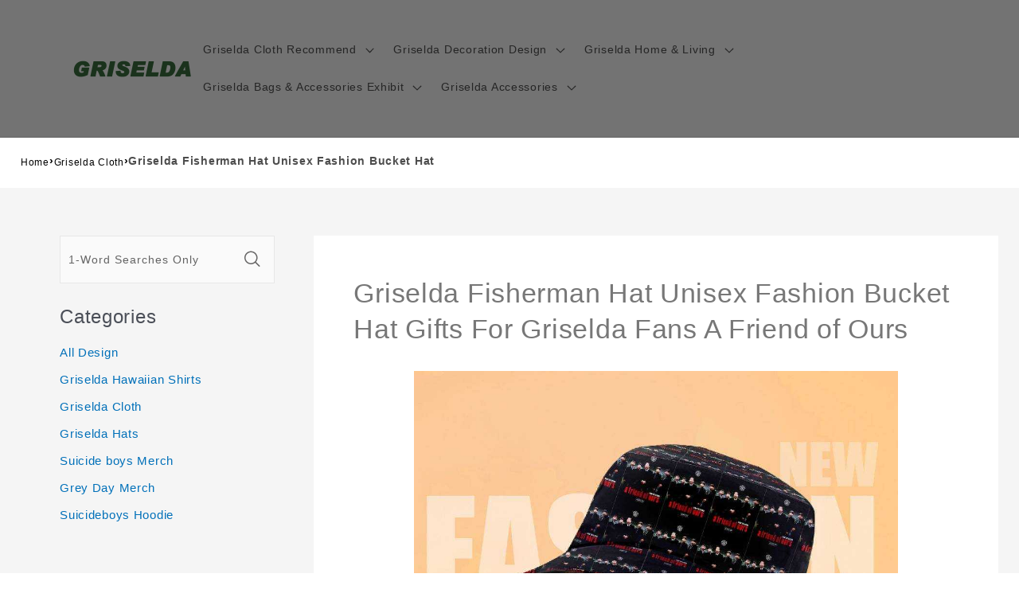

--- FILE ---
content_type: text/html; charset=utf-8
request_url: https://www.griseldamerch.com/products/griselda-fisherman-hat-unisex-fashion-bucket-hat-gifts-for-griselda-fans-a-friend-of-ours-1712
body_size: 27244
content:
<!doctype html>
<html class="no-js"
  lang="en-US">

<head>
  <meta charset="utf-8">
  <meta http-equiv="X-UA-Compatible" content="IE=edge">
  <meta name="viewport" content="width=device-width,initial-scale=1">
  <meta name="theme-color" content="">
  <link rel="canonical" href="https://www.griseldamerch.com/products/griselda-fisherman-hat-unisex-fashion-bucket-hat-gifts-for-griselda-fans-a-friend-of-ours-1712">
  <link rel="preconnect" href="https://lazyshop-develop.oss-cn-hangzhou.aliyuncs.com" crossorigin><link rel="icon" type="image/png" href="https://cdn.lazyshop.com/files/4bc98ce3-5f1c-41bf-8551-cdcd956f7101/other/3adba3b1fb8dfcc784910d78aa4e5866.png?x-oss-process=image%2Fauto-orient%2C1%2Fresize%2Cm_fixed%2Cw_32%2Ch_32">
  <link rel="preconnect" href="https://lazyshop-develop-fonts.oss-cn-beijing.aliyuncs.com" crossorigin>
  

  <title>Griselda Fisherman Hat Unisex Fashion Bucket Hat | www.griseldamerch.com</title>

  <script src="https://cdn.lazyshop.com/frontend/iconfont.js?time=720000000"></script>
  <!-- css load -->
  <link href="https://cdn.lazyshop.com/assets/0963f16f24554b5d181ec066eb2d98d7/bootstrap.min.css" rel="stylesheet" type="text/css" media="all" />
  <link href="https://cdn.lazyshop.com/assets/0963f16f24554b5d181ec066eb2d98d7/theme.scss.css" rel="stylesheet" type="text/css" media="all" />
  <link href="https://cdn.lazyshop.com/assets/0963f16f24554b5d181ec066eb2d98d7/swiper.min.css" rel="stylesheet" type="text/css" media="all" />

  <!-- js load -->
  <script src="https://cdn.lazyshop.com/assets/0963f16f24554b5d181ec066eb2d98d7/jquery-3.3.1.min.js" type="text/javascript"></script>
  <script src="https://cdn.lazyshop.com/assets/0963f16f24554b5d181ec066eb2d98d7/jquery-cookie.js" type="text/javascript"></script>
  <link href="https://cdn.lazyshop.com/assets/0963f16f24554b5d181ec066eb2d98d7/zen-tingle.css" rel="stylesheet" type="text/css" media="all" />
  <script src="https://cdn.lazyshop.com/assets/0963f16f24554b5d181ec066eb2d98d7/zen-tingle.js" type="text/javascript"></script>

  <script src="https://cdn.lazyshop.com/assets/0963f16f24554b5d181ec066eb2d98d7/bootstrap.min.js" type="text/javascript"></script>
  <script src="https://cdn.lazyshop.com/assets/0963f16f24554b5d181ec066eb2d98d7/swiper.min.js" type="text/javascript"></script>
  <script src="https://cdn.lazyshop.com/assets/0963f16f24554b5d181ec066eb2d98d7/handlebars.min.js" type="text/javascript"></script>
  <script src="https://cdn.lazyshop.com/assets/0963f16f24554b5d181ec066eb2d98d7/lazysizes.min.js" type="text/javascript"></script>
  
  <script src="//cdn.shopify.com/s/javascripts/currencies.js" type="text/javascript"></script>
  <script src="https://cdn.lazyshop.com/assets/0963f16f24554b5d181ec066eb2d98d7/shop.js?v=1110" type="text/javascript"></script>

  
  <meta name="description" content="This unique Griselda fisherman hat is the best perfect gift for him/her for all ages that the perfect gift for Valentine&#39;s Day, Christmas, Birthday or any other occasion.">
  
  

<meta property="og:site_name" content="griseldamerch.com">
<meta property="og:url" content="https://www.griseldamerch.com/products/griselda-fisherman-hat-unisex-fashion-bucket-hat-gifts-for-griselda-fans-a-friend-of-ours-1712">
<meta property="og:title" content="Griselda Fisherman Hat Unisex Fashion Bucket Hat">
<meta property="og:type" content="product">
<meta property="og:description" content="This unique Griselda fisherman hat is the best perfect gift for him/her for all ages that the perfect gift for Valentine&#39;s Day, Christmas, Birthday or any other occasion."><meta property="og:image" content="http:https://cdn.lazyshop.com/files/4bc98ce3-5f1c-41bf-8551-cdcd956f7101/product/510d5c7d623b164cab395129e6c87bb8.jpeg?x-oss-process=style%2Fmaster">
  <meta property="og:image:secure_url" content="https:https://cdn.lazyshop.com/files/4bc98ce3-5f1c-41bf-8551-cdcd956f7101/product/510d5c7d623b164cab395129e6c87bb8.jpeg?x-oss-process=style%2Fmaster">
  <meta property="og:image:width" content="1000">
  <meta property="og:image:height" content="1000">
<meta property="og:price:amount" content="15.95">
<meta property="og:price:currency" content="">
<meta property="product:price:amount" content="15.95" />
<meta property="product:price:currency" content="USD" />
<meta property="product:availability" content="instock" />
<meta name="twitter:card" content="summary_large_image">
<meta name="twitter:title" content="Griselda Fisherman Hat Unisex Fashion Bucket Hat">
<meta name="twitter:description" content="This unique Griselda fisherman hat is the best perfect gift for him/her for all ages that the perfect gift for Valentine&#39;s Day, Christmas, Birthday or any other occasion.">


  <script src="https://cdn.lazyshop.com/assets/0963f16f24554b5d181ec066eb2d98d7/global.js" defer="defer"></script>
  <script id="sections-script" data-sections="header,cart-success,cart-mini,common-breadcrumb,header-search-slider,home-leftnav,v2-navrihgt-collection,footer,v2-main-product-blog,product-banner-section,featured-collection,featured-collection,home-collection-swiper" defer="defer" src="https://cdn.lazyshop.com/compiled_assets/0963f16f24554b5d181ec066eb2d98d7/scripts.js"></script>
<script>
var Lazyshop = Lazyshop || {};
Lazyshop.shop = "https://www.griseldamerch.com";
Lazyshop.locale = "en-US";
Lazyshop.currency = "USD";
Lazyshop.country = "US";
var Shopify = Shopify || Lazyshop;
</script>
<script>window.LazyshopAnalytics = window.LazyshopAnalytics || {};
window.LazyshopAnalytics.config = {"googleAnalysisId":"G-RJG0BT4PX0","facebookId":"","googleTraceCode":[{"googleId":"","addCartCode":""}],"trackId":"1325"};
window.LazyshopAnalytics.meta = window.LazyshopAnalytics.meta || {};
var meta = {"page":{"pageType":"products","resourceType":"product","resourceId":"3e405eaa-7f0b-4368-918e-397459871347"},"product":{"id":"3e405eaa-7f0b-4368-918e-397459871347","handle":"griselda-fisherman-hat-unisex-fashion-bucket-hat-gifts-for-griselda-fans-a-friend-of-ours-1712","url":"/products/griselda-fisherman-hat-unisex-fashion-bucket-hat-gifts-for-griselda-fans-a-friend-of-ours-1712","title":"Griselda Fisherman Hat Unisex Fashion Bucket Hat Gifts For Griselda Fans A Friend of Ours","vendor":"","variants":[{"id":"5422e32b-256a-464a-89d3-7449dd221a44","options":[],"url":"/products/griselda-fisherman-hat-unisex-fashion-bucket-hat-gifts-for-griselda-fans-a-friend-of-ours-1712?variant=5422e32b-256a-464a-89d3-7449dd221a44","sku":"CMZ329","title":"","weight":62.2}]}};
for (var attr in meta) {
   window.LazyshopAnalytics.meta[attr] = meta[attr];
}
</script>
<script async src="https://www.googletagmanager.com/gtag/js?id=G-JR39LH4K9J"></script>
<script>
  window.dataLayer = window.dataLayer || [];
  function gtag(){dataLayer.push(arguments);}
  gtag('js', new Date());
  gtag('config', 'G-JR39LH4K9J');
</script>
<script>
var _paq = window._paq = window._paq || [];
_paq.push(['enableLinkTracking']);
(function () {
    var u = "https://matomo.cloud.lazyshop.com/";
    _paq.push(['setTrackerUrl', u + 'matomo.php']);
    _paq.push(['setSiteId', '1325']);
    var d = document, g = d.createElement('script'), s = d.getElementsByTagName('script')[0];
    g.async = true; g.defer = 'defer'; g.src = u + 'matomo.js'; s.parentNode.insertBefore(g, s);
})();
</script>
<noscript><p><img src="https://matomo.cloud.lazyshop.com/matomo.php?idsite=1325&amp;rec=1" style="border:0;" alt="" /></p></noscript>
<script async src="https://www.googletagmanager.com/gtag/js?id=G-RJG0BT4PX0"></script>
<script>
window.dataLayer = window.dataLayer || [];
function gtag(){dataLayer.push(arguments);}
gtag('js', new Date());
gtag('config', 'G-RJG0BT4PX0');
gtag('config', '');
gtag('get', 'G-RJG0BT4PX0', 'client_id', (clientID) => {
gtag('set', 'user_properties', {
crm_id: '',
gacid: clientID,
utm_content: getQueryVariable("utm_content"),
utm_term: getQueryVariable("utm_term")
})
})
function getQueryVariable(variable){
                   var query = window.location.search.substring(1);

                   var vars = '';
                   if(query.indexOf("&amp;") > -1){
                      vars = query.split("&amp;");
                   }else{
                      vars = query.split("&");
                   }

                   for (var i=0;i<vars.length;i++) {
                           var pair = vars[i].split("=");
                           if(pair[0] == variable){return pair[1];}
                   }
                   return(undefined);
              }
</script>


<!-- Start of Google Adsense script -->
<script async src="https://pagead2.googlesyndication.com/pagead/js/adsbygoogle.js?client=ca-pub-6413192959719959"
     crossorigin="anonymous"></script>
<!-- End of Google Adsense script -->
<script defer="defer" src="https://cdn.lazyshop.com/cloud/assets/js/analytics.js?_t=1768559205560"></script>
<script defer="defer" src="https://cdn.lazyshop.com/cloud/assets/js/analytics_lazyshop.js?_t=1768559205560"></script>
  <style type="text/css" class="lz-style">


  @font-face {
    font-family: Assistant;
    font-style: normal;
    font-weight: 400;
    font-display: swap;
    src: local('Assistant Normal'), local('Assistant-Normal'), url(https://fonts.lazyshop.com/assistant/assistant_n4.woff2) format('woff2'), url(https://fonts.lazyshop.com/assistant/assistant_n4.woff) format('woff');
}
  @font-face {
    font-family: Assistant;
    font-style: normal;
    font-weight: 400;
    font-display: swap;
    src: local('Assistant Normal'), local('Assistant-Normal'), url(https://fonts.lazyshop.com/assistant/assistant_n4.woff2) format('woff2'), url(https://fonts.lazyshop.com/assistant/assistant_n4.woff) format('woff');
}
  @font-face {
    font-family: Assistant;
    font-style: normal;
    font-weight: 400;
    font-display: swap;
    src: local('Assistant Normal'), local('Assistant-Normal'), url(https://fonts.lazyshop.com/assistant/assistant_n4.woff2) format('woff2'), url(https://fonts.lazyshop.com/assistant/assistant_n4.woff) format('woff');
}
  @font-face {
    font-family: Assistant;
    font-style: normal;
    font-weight: 400;
    font-display: swap;
    src: local('Assistant Normal'), local('Assistant-Normal'), url(https://fonts.lazyshop.com/assistant/assistant_n4.woff2) format('woff2'), url(https://fonts.lazyshop.com/assistant/assistant_n4.woff) format('woff');
}
  @font-face {
    font-family: Assistant;
    font-style: normal;
    font-weight: 400;
    font-display: swap;
    src: local('Assistant Normal'), local('Assistant-Normal'), url(https://fonts.lazyshop.com/assistant/assistant_n4.woff2) format('woff2'), url(https://fonts.lazyshop.com/assistant/assistant_n4.woff) format('woff');
}

  :root {
  --font-body-family: Assistant, ;
  --font-body-style: normal;
  --font-body-weight: 400;

  --font-heading-family: Assistant, ;
  --font-heading-style: normal;
  --font-heading-weight: 400;

  --font-body-scale: 1;
  --font-heading-scale: 1;

  --color-base-text: 18, 18, 18;
  --color-base-background-1: 255, 255, 255;
  --color-base-background-2: 115, 115, 115;
  --color-base-solid-button-labels: 255, 255, 255;
  --color-base-outline-button-labels: 18, 18, 18;
  --color-base-accent-1: 18, 18, 18;
  --color-base-accent-2: 51, 79, 180;
  --payment-terms-background-color: #FFFFFF;

  --gradient-base-background-1: #FFFFFF;
  --gradient-base-background-2: #737373;
  --gradient-base-accent-1: #121212;
  --gradient-base-accent-2: #334FB4;

  --page-width: 160rem;
  --page-width-margin: 2rem;
  }

  *,
  *::before,
  *::after {
  box-sizing: inherit;
  }

  html {
  box-sizing: border-box;
  font-size: calc(1.2 * 62.5%);
  height: 100%;
  }

  body {
  display: grid;
  grid-template-rows: auto auto 1fr auto;
  grid-template-columns: 100%;
  min-height: 100%;
  margin: 0;
  font-size: 1rem;
  letter-spacing: 0.06rem;
  line-height: calc(1 + 0.8 / var(--font-body-scale));
  font-family: var(--font-body-family);
  font-style: var(--font-body-style);
  font-weight: var(--font-body-weight);
  }

  @media screen and (min-width: 750px) {
  body {
  font-size: 1rem;
  }
  }
  
</style>
  <link href="https://cdn.lazyshop.com/assets/0963f16f24554b5d181ec066eb2d98d7/base.css?time=1768661117" rel="stylesheet" type="text/css" media="all" /><link rel="preload" as="font" href="https://fonts.lazyshop.com/assistant/assistant_n4.woff2" type="font/woff2" crossorigin><link rel="preload" as="font" href="https://fonts.lazyshop.com/assistant/assistant_n4.woff2" type="font/woff2" crossorigin><link rel="stylesheet" href="https://cdn.lazyshop.com/assets/0963f16f24554b5d181ec066eb2d98d7/component-predictive-search.css" media="print"
    onload="this.media='all'"><script>document.documentElement.className = document.documentElement.className.replace('no-js', 'js');</script>
  
    <script>
    
      
      
      
    
      
    window.ufeStore = {
      collections: ["5c8e4336-cd03-4b35-99a5-a561b4ca44cd","005ced41-a972-4b4f-948d-4f3ec358887c","30ecbc6d-a118-4402-adc6-a13c21957782"],
      tags: 'custom-celebrity,custom-celebrity-fisherman-hat,custom-griselda,custom-griselda-fisherman-hat,custom-unify-multi-photo-text'.split(','),
      selectedVariantId: '',
      moneyFormat: "${{amount}}",
      moneyFormatWithCurrency: "${{amount}} USD",
      currency: "USD",
      customerId: null,
      productAvailable: true,
      productMapping: []
    }
    
    
    
    
    window.isUfeInstalled = false;
    function ufeScriptLoader(scriptUrl) {
        var element = document.createElement('script');
        element.src = scriptUrl;
        element.type = 'text/javascript';
        document.getElementsByTagName('head')[0].appendChild(element);
    }
    if(window.isUfeInstalled) console.log('%c UFE: Funnel Engines ⚡️ Full Throttle  🦾😎!', 'font-weight: bold; letter-spacing: 2px; font-family: system-ui, -apple-system, BlinkMacSystemFont, "Segoe UI", "Roboto", "Oxygen", "Ubuntu", Arial, sans-serif;font-size: 20px;color: rgb(25, 124, 255); text-shadow: 2px 2px 0 rgb(62, 246, 255)');
    if(!('noModule' in HTMLScriptElement.prototype) && window.isUfeInstalled) {
        ufeScriptLoader('https://ufe.helixo.co/scripts/sdk.es5.min.js');
        console.log('UFE: ES5 Script Loading');
    }
    </script>
    
    
    
</head>

<body class="gradient"> 
  <div id="shopify-section-header" class="shopify-section">
<link rel="stylesheet" href="https://cdn.lazyshop.com/assets/0963f16f24554b5d181ec066eb2d98d7/component-list-menu.css" media="print" onload="this.media='all'">
<link rel="stylesheet" href="https://cdn.lazyshop.com/assets/0963f16f24554b5d181ec066eb2d98d7/component-search.css" media="print" onload="this.media='all'">
<link rel="stylesheet" href="https://cdn.lazyshop.com/assets/0963f16f24554b5d181ec066eb2d98d7/component-menu-drawer.css?time=1768661117" media="print" onload="this.media='all'"> 
<link rel="stylesheet" href="https://cdn.lazyshop.com/assets/0963f16f24554b5d181ec066eb2d98d7/component-cart-notification.css" media="print"
  onload="this.media='all'">
<link rel="stylesheet" href="https://cdn.lazyshop.com/assets/0963f16f24554b5d181ec066eb2d98d7/component-cart-items.css" media="print" onload="this.media='all'"><link rel="stylesheet" href="https://cdn.lazyshop.com/assets/0963f16f24554b5d181ec066eb2d98d7/component-price.css" media="print" onload="this.media='all'">
<link rel="stylesheet" href="https://cdn.lazyshop.com/assets/0963f16f24554b5d181ec066eb2d98d7/component-loading-overlay.css" media="print" onload="this.media='all'"><noscript><link href="https://cdn.lazyshop.com/assets/0963f16f24554b5d181ec066eb2d98d7/component-list-menu.css" rel="stylesheet" type="text/css" media="all" /></noscript>
<noscript><link href="https://cdn.lazyshop.com/assets/0963f16f24554b5d181ec066eb2d98d7/component-search.css" rel="stylesheet" type="text/css" media="all" /></noscript>
<noscript><link href="https://cdn.lazyshop.com/assets/0963f16f24554b5d181ec066eb2d98d7/component-menu-drawer.css" rel="stylesheet" type="text/css" media="all" /></noscript>
<noscript><link href="https://cdn.lazyshop.com/assets/0963f16f24554b5d181ec066eb2d98d7/component-cart-notification.css" rel="stylesheet" type="text/css" media="all" /></noscript>
<noscript><link href="https://cdn.lazyshop.com/assets/0963f16f24554b5d181ec066eb2d98d7/component-cart-items.css" rel="stylesheet" type="text/css" media="all" /></noscript>

<style>
  header-drawer {
    justify-self: start;
    margin-left: -1.2rem;
  }

  @media screen and (min-width: 990px) {
    header-drawer {
      display: none;
    }
  }

  .menu-drawer-container {
    display: flex;
  }

  .list-menu {
    list-style: none;
    padding: 0;
    margin: 0;
  }

  .list-menu--inline {
    display: inline-flex;
    flex-wrap: wrap;
  }

  .list-menu--inline li {
    font-size: 14px;
  }

  summary.list-menu__item {
    padding-right: 2.7rem;
  }

  .list-menu__item {
    background-color: transparent;
    display: flex;
    align-items: center;
    line-height: calc(1 + 0.3 / var(--font-body-scale));
  }

  .list-menu__item--link {
    text-decoration: none;
    padding-bottom: 1rem;
    padding-top: 1rem;
    line-height: calc(1 + 0.8 / var(--font-body-scale));
  }

  @media screen and (min-width: 750px) {
    .list-menu__item--link {
      padding-bottom: 0.5rem;
      padding-top: 0.5rem;
    }
  }
</style>

<script src="https://cdn.lazyshop.com/assets/0963f16f24554b5d181ec066eb2d98d7/details-disclosure.js" defer="defer"></script>
<script src="https://cdn.lazyshop.com/assets/0963f16f24554b5d181ec066eb2d98d7/details-modal.js" defer="defer"></script>
<script src="https://cdn.lazyshop.com/assets/0963f16f24554b5d181ec066eb2d98d7/cart-notification.js" defer="defer"></script>

<svg xmlns="http://www.w3.org/2000/svg" class="hidden">
  <symbol id="icon-search" viewbox="0 0 18 19" fill="none">
    <path fill-rule="evenodd" clip-rule="evenodd"
      d="M11.03 11.68A5.784 5.784 0 112.85 3.5a5.784 5.784 0 018.18 8.18zm.26 1.12a6.78 6.78 0 11.72-.7l5.4 5.4a.5.5 0 11-.71.7l-5.41-5.4z"
      fill="currentColor" />
  </symbol>

  <symbol id="icon-close" class="icon icon-close" fill="none" viewBox="0 0 18 17">
    <path
      d="M.865 15.978a.5.5 0 00.707.707l7.433-7.431 7.579 7.282a.501.501 0 00.846-.37.5.5 0 00-.153-.351L9.712 8.546l7.417-7.416a.5.5 0 10-.707-.708L8.991 7.853 1.413.573a.5.5 0 10-.693.72l7.563 7.268-7.418 7.417z"
      fill="currentColor">
  </symbol>
</svg>
<div
  class="header-wrapper color-background-2 gradient header-wrapper--border-bottom">

  <header class="header header--middle-left page-width ">

    <header-drawer data-breakpoint="tablet">
      <details id="Details-menu-drawer-container" class="menu-drawer-container">
        <summary class="header__icon header__icon--menu header__icon--summary link focus-inset"
          aria-label="Menu">
          <span>
            <svg xmlns="http://www.w3.org/2000/svg" aria-hidden="true" focusable="false" role="presentation" class="icon icon-hamburger" fill="none" viewBox="0 0 18 16">
  <path d="M1 .5a.5.5 0 100 1h15.71a.5.5 0 000-1H1zM.5 8a.5.5 0 01.5-.5h15.71a.5.5 0 010 1H1A.5.5 0 01.5 8zm0 7a.5.5 0 01.5-.5h15.71a.5.5 0 010 1H1a.5.5 0 01-.5-.5z" fill="currentColor">
</svg>

            <svg xmlns="http://www.w3.org/2000/svg" aria-hidden="true" focusable="false" role="presentation" class="icon icon-close" fill="none" viewBox="0 0 18 17">
  <path d="M.865 15.978a.5.5 0 00.707.707l7.433-7.431 7.579 7.282a.501.501 0 00.846-.37.5.5 0 00-.153-.351L9.712 8.546l7.417-7.416a.5.5 0 10-.707-.708L8.991 7.853 1.413.573a.5.5 0 10-.693.72l7.563 7.268-7.418 7.417z" fill="currentColor">
</svg>

          </span>
        </summary> 
        <div id="menu-drawer" class="menu-drawer motion-reduce" tabindex="-1">
          <div class="menu-drawer__inner-container">
            <div class="menu-drawer__navigation-container">
              <nav class="menu-drawer__navigation"><ul class="menu-drawer__menu list-menu" role="list"><li><details id="Details-menu-drawer-menu-item-1">
                      <summary
                        class="menu-drawer__menu-item list-menu__item link link--text focus-inset menu-drawer__menu-item--active">
                        Griselda Cloth Recommend
                        <svg viewBox="0 0 14 10" fill="none" aria-hidden="true" focusable="false" role="presentation" class="icon icon-arrow" xmlns="http://www.w3.org/2000/svg">
  <path fill-rule="evenodd" clip-rule="evenodd" d="M8.537.808a.5.5 0 01.817-.162l4 4a.5.5 0 010 .708l-4 4a.5.5 0 11-.708-.708L11.793 5.5H1a.5.5 0 010-1h10.793L8.646 1.354a.5.5 0 01-.109-.546z" fill="currentColor">
</svg>

                        <svg aria-hidden="true" focusable="false" role="presentation" class="icon icon-caret" viewBox="0 0 10 6">
  <path fill-rule="evenodd" clip-rule="evenodd" d="M9.354.646a.5.5 0 00-.708 0L5 4.293 1.354.646a.5.5 0 00-.708.708l4 4a.5.5 0 00.708 0l4-4a.5.5 0 000-.708z" fill="currentColor">
</svg>

                      </summary>
                      <div id="link-Griselda Cloth Recommend" class="menu-drawer__submenu motion-reduce" tabindex="-1">
                        <div class="menu-drawer__inner-submenu">
                          <button class="menu-drawer__close-button link link--text focus-inset" aria-expanded="true">
                            <svg viewBox="0 0 14 10" fill="none" aria-hidden="true" focusable="false" role="presentation" class="icon icon-arrow" xmlns="http://www.w3.org/2000/svg">
  <path fill-rule="evenodd" clip-rule="evenodd" d="M8.537.808a.5.5 0 01.817-.162l4 4a.5.5 0 010 .708l-4 4a.5.5 0 11-.708-.708L11.793 5.5H1a.5.5 0 010-1h10.793L8.646 1.354a.5.5 0 01-.109-.546z" fill="currentColor">
</svg>

                            Griselda Cloth Recommend
                          </button>
                          <ul class="menu-drawer__menu list-menu" role="list" tabindex="-1"><li><a href="/collections/griselda-t-shirts"
                                class="menu-drawer__menu-item link link--text list-menu__item focus-inset"
                                >
                                Griselda T-shirts
                              </a></li><li><a href="/collections/griselda-hoodies"
                                class="menu-drawer__menu-item link link--text list-menu__item focus-inset"
                                >
                                Griselda Hoodies
                              </a></li><li><a href="/collections/griselda-hats"
                                class="menu-drawer__menu-item link link--text list-menu__item focus-inset"
                                >
                                Griselda Hats
                              </a></li><li><a href="/collections/griselda-hawaiian-shirts"
                                class="menu-drawer__menu-item link link--text list-menu__item focus-inset"
                                >
                                Griselda Hawaiian Shirts
                              </a></li><li><a href="/collections/griselda-boxers"
                                class="menu-drawer__menu-item link link--text list-menu__item focus-inset"
                                >
                                Griselda Boxers
                              </a></li><li><a href="/collections/griselda-socks"
                                class="menu-drawer__menu-item link link--text list-menu__item focus-inset"
                                >
                                Griselda Socks
                              </a></li><li><a href="/collections/griselda-sweatshirts"
                                class="menu-drawer__menu-item link link--text list-menu__item focus-inset"
                                >
                                Griselda Sweatshirts
                              </a></li></ul>
                        </div>
                      </div>
                    </details></li><li><details id="Details-menu-drawer-menu-item-2">
                      <summary
                        class="menu-drawer__menu-item list-menu__item link link--text focus-inset menu-drawer__menu-item--active">
                        Griselda Decoration Design
                        <svg viewBox="0 0 14 10" fill="none" aria-hidden="true" focusable="false" role="presentation" class="icon icon-arrow" xmlns="http://www.w3.org/2000/svg">
  <path fill-rule="evenodd" clip-rule="evenodd" d="M8.537.808a.5.5 0 01.817-.162l4 4a.5.5 0 010 .708l-4 4a.5.5 0 11-.708-.708L11.793 5.5H1a.5.5 0 010-1h10.793L8.646 1.354a.5.5 0 01-.109-.546z" fill="currentColor">
</svg>

                        <svg aria-hidden="true" focusable="false" role="presentation" class="icon icon-caret" viewBox="0 0 10 6">
  <path fill-rule="evenodd" clip-rule="evenodd" d="M9.354.646a.5.5 0 00-.708 0L5 4.293 1.354.646a.5.5 0 00-.708.708l4 4a.5.5 0 00.708 0l4-4a.5.5 0 000-.708z" fill="currentColor">
</svg>

                      </summary>
                      <div id="link-Griselda Decoration Design" class="menu-drawer__submenu motion-reduce" tabindex="-1">
                        <div class="menu-drawer__inner-submenu">
                          <button class="menu-drawer__close-button link link--text focus-inset" aria-expanded="true">
                            <svg viewBox="0 0 14 10" fill="none" aria-hidden="true" focusable="false" role="presentation" class="icon icon-arrow" xmlns="http://www.w3.org/2000/svg">
  <path fill-rule="evenodd" clip-rule="evenodd" d="M8.537.808a.5.5 0 01.817-.162l4 4a.5.5 0 010 .708l-4 4a.5.5 0 11-.708-.708L11.793 5.5H1a.5.5 0 010-1h10.793L8.646 1.354a.5.5 0 01-.109-.546z" fill="currentColor">
</svg>

                            Griselda Decoration Design
                          </button>
                          <ul class="menu-drawer__menu list-menu" role="list" tabindex="-1"><li><a href="/collections/griselda-puzzles"
                                class="menu-drawer__menu-item link link--text list-menu__item focus-inset"
                                >
                                Griselda Puzzles
                              </a></li><li><a href="/collections/griselda-wall-clocks"
                                class="menu-drawer__menu-item link link--text list-menu__item focus-inset"
                                >
                                Griselda Wall Clocks
                              </a></li><li><a href="/collections/griselda-plaques"
                                class="menu-drawer__menu-item link link--text list-menu__item focus-inset"
                                >
                                Griselda Plaques
                              </a></li><li><a href="/collections/griselda-posters"
                                class="menu-drawer__menu-item link link--text list-menu__item focus-inset"
                                >
                                Griselda Posters
                              </a></li><li><a href="/collections/griselda-canvas"
                                class="menu-drawer__menu-item link link--text list-menu__item focus-inset"
                                >
                                Griselda Canvas
                              </a></li><li><a href="/collections/griselda-night-lamps"
                                class="menu-drawer__menu-item link link--text list-menu__item focus-inset"
                                >
                                Griselda Night Lamps
                              </a></li><li><a href="/collections/griselda-building-blocks"
                                class="menu-drawer__menu-item link link--text list-menu__item focus-inset"
                                >
                                Griselda Building Blocks
                              </a></li></ul>
                        </div>
                      </div>
                    </details></li><li><details id="Details-menu-drawer-menu-item-3">
                      <summary
                        class="menu-drawer__menu-item list-menu__item link link--text focus-inset menu-drawer__menu-item--active">
                        Griselda Home &amp; Living
                        <svg viewBox="0 0 14 10" fill="none" aria-hidden="true" focusable="false" role="presentation" class="icon icon-arrow" xmlns="http://www.w3.org/2000/svg">
  <path fill-rule="evenodd" clip-rule="evenodd" d="M8.537.808a.5.5 0 01.817-.162l4 4a.5.5 0 010 .708l-4 4a.5.5 0 11-.708-.708L11.793 5.5H1a.5.5 0 010-1h10.793L8.646 1.354a.5.5 0 01-.109-.546z" fill="currentColor">
</svg>

                        <svg aria-hidden="true" focusable="false" role="presentation" class="icon icon-caret" viewBox="0 0 10 6">
  <path fill-rule="evenodd" clip-rule="evenodd" d="M9.354.646a.5.5 0 00-.708 0L5 4.293 1.354.646a.5.5 0 00-.708.708l4 4a.5.5 0 00.708 0l4-4a.5.5 0 000-.708z" fill="currentColor">
</svg>

                      </summary>
                      <div id="link-Griselda Home &amp; Living" class="menu-drawer__submenu motion-reduce" tabindex="-1">
                        <div class="menu-drawer__inner-submenu">
                          <button class="menu-drawer__close-button link link--text focus-inset" aria-expanded="true">
                            <svg viewBox="0 0 14 10" fill="none" aria-hidden="true" focusable="false" role="presentation" class="icon icon-arrow" xmlns="http://www.w3.org/2000/svg">
  <path fill-rule="evenodd" clip-rule="evenodd" d="M8.537.808a.5.5 0 01.817-.162l4 4a.5.5 0 010 .708l-4 4a.5.5 0 11-.708-.708L11.793 5.5H1a.5.5 0 010-1h10.793L8.646 1.354a.5.5 0 01-.109-.546z" fill="currentColor">
</svg>

                            Griselda Home &amp; Living
                          </button>
                          <ul class="menu-drawer__menu list-menu" role="list" tabindex="-1"><li><a href="/collections/griselda-blankets"
                                class="menu-drawer__menu-item link link--text list-menu__item focus-inset"
                                >
                                Griselda Blankets
                              </a></li><li><a href="/collections/griselda-aprons"
                                class="menu-drawer__menu-item link link--text list-menu__item focus-inset"
                                >
                                Griselda Aprons
                              </a></li><li><a href="/collections/griselda-fridge-magnets"
                                class="menu-drawer__menu-item link link--text list-menu__item focus-inset"
                                >
                                Griselda Fridge Magnets
                              </a></li><li><a href="/collections/griselda-mugs"
                                class="menu-drawer__menu-item link link--text list-menu__item focus-inset"
                                >
                                Griselda Mugs
                              </a></li><li><a href="/collections/griselda-pillows"
                                class="menu-drawer__menu-item link link--text list-menu__item focus-inset"
                                >
                                Griselda Pillows
                              </a></li><li><a href="/collections/griselda-air-freshener"
                                class="menu-drawer__menu-item link link--text list-menu__item focus-inset"
                                >
                                Griselda Air Freshener
                              </a></li><li><a href="/collections/griselda-minime-pillows"
                                class="menu-drawer__menu-item link link--text list-menu__item focus-inset"
                                >
                                Griselda Minime Pillows
                              </a></li></ul>
                        </div>
                      </div>
                    </details></li><li><details id="Details-menu-drawer-menu-item-4">
                      <summary
                        class="menu-drawer__menu-item list-menu__item link link--text focus-inset menu-drawer__menu-item--active">
                        Griselda Bags &amp; Accessories Exhibit
                        <svg viewBox="0 0 14 10" fill="none" aria-hidden="true" focusable="false" role="presentation" class="icon icon-arrow" xmlns="http://www.w3.org/2000/svg">
  <path fill-rule="evenodd" clip-rule="evenodd" d="M8.537.808a.5.5 0 01.817-.162l4 4a.5.5 0 010 .708l-4 4a.5.5 0 11-.708-.708L11.793 5.5H1a.5.5 0 010-1h10.793L8.646 1.354a.5.5 0 01-.109-.546z" fill="currentColor">
</svg>

                        <svg aria-hidden="true" focusable="false" role="presentation" class="icon icon-caret" viewBox="0 0 10 6">
  <path fill-rule="evenodd" clip-rule="evenodd" d="M9.354.646a.5.5 0 00-.708 0L5 4.293 1.354.646a.5.5 0 00-.708.708l4 4a.5.5 0 00.708 0l4-4a.5.5 0 000-.708z" fill="currentColor">
</svg>

                      </summary>
                      <div id="link-Griselda Bags &amp; Accessories Exhibit" class="menu-drawer__submenu motion-reduce" tabindex="-1">
                        <div class="menu-drawer__inner-submenu">
                          <button class="menu-drawer__close-button link link--text focus-inset" aria-expanded="true">
                            <svg viewBox="0 0 14 10" fill="none" aria-hidden="true" focusable="false" role="presentation" class="icon icon-arrow" xmlns="http://www.w3.org/2000/svg">
  <path fill-rule="evenodd" clip-rule="evenodd" d="M8.537.808a.5.5 0 01.817-.162l4 4a.5.5 0 010 .708l-4 4a.5.5 0 11-.708-.708L11.793 5.5H1a.5.5 0 010-1h10.793L8.646 1.354a.5.5 0 01-.109-.546z" fill="currentColor">
</svg>

                            Griselda Bags &amp; Accessories Exhibit
                          </button>
                          <ul class="menu-drawer__menu list-menu" role="list" tabindex="-1"><li><a href="/collections/griselda-totebags"
                                class="menu-drawer__menu-item link link--text list-menu__item focus-inset"
                                >
                                Griselda Totebags
                              </a></li><li><a href="/collections/griselda-backpacks"
                                class="menu-drawer__menu-item link link--text list-menu__item focus-inset"
                                >
                                Griselda Backpacks
                              </a></li><li><a href="/collections/griselda-luggage-tags"
                                class="menu-drawer__menu-item link link--text list-menu__item focus-inset"
                                >
                                Griselda Luggage Tags
                              </a></li></ul>
                        </div>
                      </div>
                    </details></li><li><details id="Details-menu-drawer-menu-item-5">
                      <summary
                        class="menu-drawer__menu-item list-menu__item link link--text focus-inset menu-drawer__menu-item--active">
                        Griselda Accessories
                        <svg viewBox="0 0 14 10" fill="none" aria-hidden="true" focusable="false" role="presentation" class="icon icon-arrow" xmlns="http://www.w3.org/2000/svg">
  <path fill-rule="evenodd" clip-rule="evenodd" d="M8.537.808a.5.5 0 01.817-.162l4 4a.5.5 0 010 .708l-4 4a.5.5 0 11-.708-.708L11.793 5.5H1a.5.5 0 010-1h10.793L8.646 1.354a.5.5 0 01-.109-.546z" fill="currentColor">
</svg>

                        <svg aria-hidden="true" focusable="false" role="presentation" class="icon icon-caret" viewBox="0 0 10 6">
  <path fill-rule="evenodd" clip-rule="evenodd" d="M9.354.646a.5.5 0 00-.708 0L5 4.293 1.354.646a.5.5 0 00-.708.708l4 4a.5.5 0 00.708 0l4-4a.5.5 0 000-.708z" fill="currentColor">
</svg>

                      </summary>
                      <div id="link-Griselda Accessories" class="menu-drawer__submenu motion-reduce" tabindex="-1">
                        <div class="menu-drawer__inner-submenu">
                          <button class="menu-drawer__close-button link link--text focus-inset" aria-expanded="true">
                            <svg viewBox="0 0 14 10" fill="none" aria-hidden="true" focusable="false" role="presentation" class="icon icon-arrow" xmlns="http://www.w3.org/2000/svg">
  <path fill-rule="evenodd" clip-rule="evenodd" d="M8.537.808a.5.5 0 01.817-.162l4 4a.5.5 0 010 .708l-4 4a.5.5 0 11-.708-.708L11.793 5.5H1a.5.5 0 010-1h10.793L8.646 1.354a.5.5 0 01-.109-.546z" fill="currentColor">
</svg>

                            Griselda Accessories
                          </button>
                          <ul class="menu-drawer__menu list-menu" role="list" tabindex="-1"><li><a href="/collections/griselda-phone-cases"
                                class="menu-drawer__menu-item link link--text list-menu__item focus-inset"
                                >
                                Griselda Phone Cases
                              </a></li><li><a href="/collections/griselda-stickers"
                                class="menu-drawer__menu-item link link--text list-menu__item focus-inset"
                                >
                                Griselda Stickers
                              </a></li><li><a href="/collections/griselda-greeting-cards"
                                class="menu-drawer__menu-item link link--text list-menu__item focus-inset"
                                >
                                Griselda Greeting Cards
                              </a></li><li><a href="/collections/griselda-wallet-cards"
                                class="menu-drawer__menu-item link link--text list-menu__item focus-inset"
                                >
                                Griselda Wallet Cards
                              </a></li><li><a href="/collections/griselda-keychains"
                                class="menu-drawer__menu-item link link--text list-menu__item focus-inset"
                                >
                                Griselda Keychains
                              </a></li><li><a href="/collections/griselda-bound-notebooks"
                                class="menu-drawer__menu-item link link--text list-menu__item focus-inset"
                                >
                                Griselda Bound Notebooks
                              </a></li></ul>
                        </div>
                      </div>
                    </details></li></ul>
                
              </nav>
              <div class="menu-drawer__utility-links"></div>
            </div>
          </div>
        </div> 
      </details>
    </header-drawer><a href="/" class="header__heading-link link link--text focus-inset"><img
          srcset="https://cdn.lazyshop.com/files/4bc98ce3-5f1c-41bf-8551-cdcd956f7101/other/7c42a3dbd7765cd49e58093b635ded9a.png 1x, https://cdn.lazyshop.com/files/4bc98ce3-5f1c-41bf-8551-cdcd956f7101/other/7c42a3dbd7765cd49e58093b635ded9a.png?x-oss-process=image%2Fauto-orient%2C1 2x"
          src="https://cdn.lazyshop.com/files/4bc98ce3-5f1c-41bf-8551-cdcd956f7101/other/7c42a3dbd7765cd49e58093b635ded9a.png" loading="lazy" class="header__heading-logo"
          width="" height=""
          alt="griseldamerch.com"></a><div class="middle-left">

      <nav class="header__inline-menu"><ul class="list-menu list-menu--inline" role="list"><li><details-disclosure>
              <details id="Details-HeaderMenu-1">
                <summary
                  class="header__menu-item list-menu__item link focus-inset">
                  <span>Griselda Cloth Recommend</span>
                  <svg aria-hidden="true" focusable="false" role="presentation" class="icon icon-caret" viewBox="0 0 10 6">
  <path fill-rule="evenodd" clip-rule="evenodd" d="M9.354.646a.5.5 0 00-.708 0L5 4.293 1.354.646a.5.5 0 00-.708.708l4 4a.5.5 0 00.708 0l4-4a.5.5 0 000-.708z" fill="currentColor">
</svg>

                </summary>
                <ul id="HeaderMenu-MenuList-1"
                  class="header__submenu list-menu list-menu--disclosure caption-large motion-reduce" role="list"
                  tabindex="-1"><li><a href="/collections/griselda-t-shirts"
                      class="header__menu-item list-menu__item link link--text focus-inset caption-large"
                      >
                      Griselda T-shirts
                    </a></li><li><a href="/collections/griselda-hoodies"
                      class="header__menu-item list-menu__item link link--text focus-inset caption-large"
                      >
                      Griselda Hoodies
                    </a></li><li><a href="/collections/griselda-hats"
                      class="header__menu-item list-menu__item link link--text focus-inset caption-large"
                      >
                      Griselda Hats
                    </a></li><li><a href="/collections/griselda-hawaiian-shirts"
                      class="header__menu-item list-menu__item link link--text focus-inset caption-large"
                      >
                      Griselda Hawaiian Shirts
                    </a></li><li><a href="/collections/griselda-boxers"
                      class="header__menu-item list-menu__item link link--text focus-inset caption-large"
                      >
                      Griselda Boxers
                    </a></li><li><a href="/collections/griselda-socks"
                      class="header__menu-item list-menu__item link link--text focus-inset caption-large"
                      >
                      Griselda Socks
                    </a></li><li><a href="/collections/griselda-sweatshirts"
                      class="header__menu-item list-menu__item link link--text focus-inset caption-large"
                      >
                      Griselda Sweatshirts
                    </a></li></ul>
              </details>
            </details-disclosure></li><li><details-disclosure>
              <details id="Details-HeaderMenu-2">
                <summary
                  class="header__menu-item list-menu__item link focus-inset">
                  <span>Griselda Decoration Design</span>
                  <svg aria-hidden="true" focusable="false" role="presentation" class="icon icon-caret" viewBox="0 0 10 6">
  <path fill-rule="evenodd" clip-rule="evenodd" d="M9.354.646a.5.5 0 00-.708 0L5 4.293 1.354.646a.5.5 0 00-.708.708l4 4a.5.5 0 00.708 0l4-4a.5.5 0 000-.708z" fill="currentColor">
</svg>

                </summary>
                <ul id="HeaderMenu-MenuList-2"
                  class="header__submenu list-menu list-menu--disclosure caption-large motion-reduce" role="list"
                  tabindex="-1"><li><a href="/collections/griselda-puzzles"
                      class="header__menu-item list-menu__item link link--text focus-inset caption-large"
                      >
                      Griselda Puzzles
                    </a></li><li><a href="/collections/griselda-wall-clocks"
                      class="header__menu-item list-menu__item link link--text focus-inset caption-large"
                      >
                      Griselda Wall Clocks
                    </a></li><li><a href="/collections/griselda-plaques"
                      class="header__menu-item list-menu__item link link--text focus-inset caption-large"
                      >
                      Griselda Plaques
                    </a></li><li><a href="/collections/griselda-posters"
                      class="header__menu-item list-menu__item link link--text focus-inset caption-large"
                      >
                      Griselda Posters
                    </a></li><li><a href="/collections/griselda-canvas"
                      class="header__menu-item list-menu__item link link--text focus-inset caption-large"
                      >
                      Griselda Canvas
                    </a></li><li><a href="/collections/griselda-night-lamps"
                      class="header__menu-item list-menu__item link link--text focus-inset caption-large"
                      >
                      Griselda Night Lamps
                    </a></li><li><a href="/collections/griselda-building-blocks"
                      class="header__menu-item list-menu__item link link--text focus-inset caption-large"
                      >
                      Griselda Building Blocks
                    </a></li></ul>
              </details>
            </details-disclosure></li><li><details-disclosure>
              <details id="Details-HeaderMenu-3">
                <summary
                  class="header__menu-item list-menu__item link focus-inset">
                  <span>Griselda Home &amp; Living</span>
                  <svg aria-hidden="true" focusable="false" role="presentation" class="icon icon-caret" viewBox="0 0 10 6">
  <path fill-rule="evenodd" clip-rule="evenodd" d="M9.354.646a.5.5 0 00-.708 0L5 4.293 1.354.646a.5.5 0 00-.708.708l4 4a.5.5 0 00.708 0l4-4a.5.5 0 000-.708z" fill="currentColor">
</svg>

                </summary>
                <ul id="HeaderMenu-MenuList-3"
                  class="header__submenu list-menu list-menu--disclosure caption-large motion-reduce" role="list"
                  tabindex="-1"><li><a href="/collections/griselda-blankets"
                      class="header__menu-item list-menu__item link link--text focus-inset caption-large"
                      >
                      Griselda Blankets
                    </a></li><li><a href="/collections/griselda-aprons"
                      class="header__menu-item list-menu__item link link--text focus-inset caption-large"
                      >
                      Griselda Aprons
                    </a></li><li><a href="/collections/griselda-fridge-magnets"
                      class="header__menu-item list-menu__item link link--text focus-inset caption-large"
                      >
                      Griselda Fridge Magnets
                    </a></li><li><a href="/collections/griselda-mugs"
                      class="header__menu-item list-menu__item link link--text focus-inset caption-large"
                      >
                      Griselda Mugs
                    </a></li><li><a href="/collections/griselda-pillows"
                      class="header__menu-item list-menu__item link link--text focus-inset caption-large"
                      >
                      Griselda Pillows
                    </a></li><li><a href="/collections/griselda-air-freshener"
                      class="header__menu-item list-menu__item link link--text focus-inset caption-large"
                      >
                      Griselda Air Freshener
                    </a></li><li><a href="/collections/griselda-minime-pillows"
                      class="header__menu-item list-menu__item link link--text focus-inset caption-large"
                      >
                      Griselda Minime Pillows
                    </a></li></ul>
              </details>
            </details-disclosure></li><li><details-disclosure>
              <details id="Details-HeaderMenu-4">
                <summary
                  class="header__menu-item list-menu__item link focus-inset">
                  <span>Griselda Bags &amp; Accessories Exhibit</span>
                  <svg aria-hidden="true" focusable="false" role="presentation" class="icon icon-caret" viewBox="0 0 10 6">
  <path fill-rule="evenodd" clip-rule="evenodd" d="M9.354.646a.5.5 0 00-.708 0L5 4.293 1.354.646a.5.5 0 00-.708.708l4 4a.5.5 0 00.708 0l4-4a.5.5 0 000-.708z" fill="currentColor">
</svg>

                </summary>
                <ul id="HeaderMenu-MenuList-4"
                  class="header__submenu list-menu list-menu--disclosure caption-large motion-reduce" role="list"
                  tabindex="-1"><li><a href="/collections/griselda-totebags"
                      class="header__menu-item list-menu__item link link--text focus-inset caption-large"
                      >
                      Griselda Totebags
                    </a></li><li><a href="/collections/griselda-backpacks"
                      class="header__menu-item list-menu__item link link--text focus-inset caption-large"
                      >
                      Griselda Backpacks
                    </a></li><li><a href="/collections/griselda-luggage-tags"
                      class="header__menu-item list-menu__item link link--text focus-inset caption-large"
                      >
                      Griselda Luggage Tags
                    </a></li></ul>
              </details>
            </details-disclosure></li><li><details-disclosure>
              <details id="Details-HeaderMenu-5">
                <summary
                  class="header__menu-item list-menu__item link focus-inset">
                  <span>Griselda Accessories</span>
                  <svg aria-hidden="true" focusable="false" role="presentation" class="icon icon-caret" viewBox="0 0 10 6">
  <path fill-rule="evenodd" clip-rule="evenodd" d="M9.354.646a.5.5 0 00-.708 0L5 4.293 1.354.646a.5.5 0 00-.708.708l4 4a.5.5 0 00.708 0l4-4a.5.5 0 000-.708z" fill="currentColor">
</svg>

                </summary>
                <ul id="HeaderMenu-MenuList-5"
                  class="header__submenu list-menu list-menu--disclosure caption-large motion-reduce" role="list"
                  tabindex="-1"><li><a href="/collections/griselda-phone-cases"
                      class="header__menu-item list-menu__item link link--text focus-inset caption-large"
                      >
                      Griselda Phone Cases
                    </a></li><li><a href="/collections/griselda-stickers"
                      class="header__menu-item list-menu__item link link--text focus-inset caption-large"
                      >
                      Griselda Stickers
                    </a></li><li><a href="/collections/griselda-greeting-cards"
                      class="header__menu-item list-menu__item link link--text focus-inset caption-large"
                      >
                      Griselda Greeting Cards
                    </a></li><li><a href="/collections/griselda-wallet-cards"
                      class="header__menu-item list-menu__item link link--text focus-inset caption-large"
                      >
                      Griselda Wallet Cards
                    </a></li><li><a href="/collections/griselda-keychains"
                      class="header__menu-item list-menu__item link link--text focus-inset caption-large"
                      >
                      Griselda Keychains
                    </a></li><li><a href="/collections/griselda-bound-notebooks"
                      class="header__menu-item list-menu__item link link--text focus-inset caption-large"
                      >
                      Griselda Bound Notebooks
                    </a></li></ul>
              </details>
            </details-disclosure></li></ul>
        
      </nav>

    </div>
  </header>
</div>

<cart-notification>
  <div class="cart-notification-wrapper page-width color-background-2">
    <div id="cart-notification" class="cart-notification focus-inset" aria-modal="true" aria-label="Item added to your cart" role="dialog" tabindex="-1">
      <div class="cart-notification__header">
        <h2 class="cart-notification__heading caption-large text-body"><svg class="icon icon-checkmark color-foreground-text" aria-hidden="true" focusable="false" xmlns="http://www.w3.org/2000/svg" viewBox="0 0 12 9" fill="none">
  <path fill-rule="evenodd" clip-rule="evenodd" d="M11.35.643a.5.5 0 01.006.707l-6.77 6.886a.5.5 0 01-.719-.006L.638 4.845a.5.5 0 11.724-.69l2.872 3.011 6.41-6.517a.5.5 0 01.707-.006h-.001z" fill="currentColor"/>
</svg>
Item added to your cart</h2>
        <button type="button" class="cart-notification__close modal__close-button link link--text focus-inset" aria-label="Close">
          <svg class="icon icon-close" aria-hidden="true" focusable="false"><use href="#icon-close"></svg>
        </button>
      </div>
      <div id="cart-notification-product" class="cart-notification-product"></div>
      <div class="cart-notification__links">
        <a href="/cart" id="cart-notification-button" class="button button--secondary button--full-width"></a>
        <form action="/cart" method="post" id="cart-notification-form">
          <button class="button button--primary button--full-width" name="checkout">Pay with Credit Card</button>
        </form>
        <button type="button" class="link button-label">Continue shopping</button>
      </div>
    </div>
  </div>
</cart-notification>
<style type="text/css" class="lz-style">

  .cart-notification {
     display: none;
  }

</style>
<script>
  if (!customElements.get('sticky-header')) {
    customElements.define('sticky-header', class StickyHeader extends HTMLElement {
      constructor() {
        super();
      }

      connectedCallback() {
        this.header = document.getElementById('shopify-section-header');
        this.headerBounds = {};
        this.currentScrollTop = 0;
        this.preventReveal = false;
        this.predictiveSearch = this.querySelector('predictive-search');

        this.onScrollHandler = this.onScroll.bind(this);
        this.hideHeaderOnScrollUp = () => this.preventReveal = true;

        this.addEventListener('preventHeaderReveal', this.hideHeaderOnScrollUp);
        window.addEventListener('scroll', this.onScrollHandler, false);

        this.createObserver();
      }

      disconnectedCallback() {
        this.removeEventListener('preventHeaderReveal', this.hideHeaderOnScrollUp);
        window.removeEventListener('scroll', this.onScrollHandler);
      }

      createObserver() {
        let observer = new IntersectionObserver((entries, observer) => {
          this.headerBounds = entries[0].intersectionRect;
          observer.disconnect();
        });

        observer.observe(this.header);
      }

      onScroll() {
        const scrollTop = window.pageYOffset || document.documentElement.scrollTop;

        if (this.predictiveSearch && this.predictiveSearch.isOpen) return;

        if (scrollTop > this.currentScrollTop && scrollTop > this.headerBounds.bottom) {
          requestAnimationFrame(this.hide.bind(this));
        } else if (scrollTop < this.currentScrollTop && scrollTop > this.headerBounds.bottom) {
          if (!this.preventReveal) {
            requestAnimationFrame(this.reveal.bind(this));
          } else {
            window.clearTimeout(this.isScrolling);

            this.isScrolling = setTimeout(() => {
              this.preventReveal = false;
            }, 66);

            requestAnimationFrame(this.hide.bind(this));
          }
        } else if (scrollTop <= this.headerBounds.top) {
          requestAnimationFrame(this.reset.bind(this));
        }


        this.currentScrollTop = scrollTop;
      }

      hide() {
        this.header.classList.add('shopify-section-header-hidden', 'shopify-section-header-sticky');
        // this.closeMenuDisclosure();
      }

      reveal() {
        this.header.classList.add('shopify-section-header-sticky', 'animate');
        this.header.classList.remove('shopify-section-header-hidden');
      }

      reset() {
        this.header.classList.remove('shopify-section-header-hidden', 'shopify-section-header-sticky', 'animate');
      }

      closeMenuDisclosure() {
        this.disclosures = this.disclosures || this.header.querySelectorAll('details-disclosure');
        this.disclosures.forEach(disclosure => disclosure.close());
      }

      closeSearchModal() {
        this.searchModal = this.searchModal || this.header.querySelector('details-modal');
        this.searchModal.close(false);
      }
    });
  }


</script>

<script type="application/ld+json">
  {
    "@context": "http://schema.org",
    "@type": "Organization",
    "name": "griseldamerch.com",
    
      
      "logo": "https:https://cdn.lazyshop.com/files/4bc98ce3-5f1c-41bf-8551-cdcd956f7101/other/7c42a3dbd7765cd49e58093b635ded9a.png",
    
    "sameAs": [
      null,
      null,
      null,
      null,
      null,
      null,
      null,
      null,
      null
    ],
    "url": "https://www.griseldamerch.com"
  }
</script>
</div>
  <div id="shopify-section-cart-success" class="shopify-section cart-success-section hide">
<style>
  .cart-success-section {
    height:100%;
    width:100%;
  }
  .cart-success-section button{
    border:none;  
    background: transparent;
  }
  .cart-success-section .cart-success{    
    padding: 5rem 3rem 2rem;
    display: flex;
    flex-direction: column;
    align-items: center;
     text-align: center;
    font-size: 1.2rem;
  }
  .cart-success-section .cart-success .continue:hover{
    color:#fff;
  }
  .cart-success-section .cart-success .continue{    
    border: 1px solid #9d9d9d ;
    background: #9d9d9d ;
    color: #fff ;
  }
  
  .cart-success-section .cart-success .add-cart-product i{    
    color: #5acb7a;
    font-size: 20px;
  }
  .cart-success-section .cart-success .add-cart-product {   
    text-transform: uppercase;
    font-size: 20px;
    color: #333; 
    margin-bottom: .5rem;
  }
  .cart-success-section .cart-success .product-name{
    margin-bottom:1rem;
    font-size: 13px;
  } 
  .cart-success-section .btn.focus, .cart-success-section .btn:focus {
    outline: 0; 
    box-shadow: none;
  }
  #cart-success-template{
    height: 100%;
    display: flex;
    align-items: center;
    width:100%;
    justify-content: center;
  }
  .cart-success .row .btn{
    border-radius: 0;
    padding: 7px 45px;
    width: 100%;
    letter-spacing: 0;
    text-transform: capitalize;
    font-size:16px;
  }
  .cart-success .row{
    width:100%;
  }
  .tingle-modal-box__content button.close-new{
    right: 0;
    top: 0;
    position: absolute;
  }
  .tingle-modal-box__content .close-new i{
    line-height: 1;
    color: #484747;
    font-size: 3rem;
  }
  .product-collection-list{width:100%}
  .product-collection-list .title{
    text-transform: uppercase;
    font-size: 18px;
    padding-top: 20px;
    color: #454545;
  }
  #swiper-recommend-cart-success{
    padding:0;
  }
  #swiper-recommend-cart-success .items .item picture{
    padding-bottom: 100%;
    height: 0;
    position: relative;
    display: flex;
    justify-content: center;
    align-items: center;
    width: 100%;
  }
  #swiper-recommend-cart-success .items .item picture img{
    position: absolute;
    max-width: 100%;
    max-height: 100%;
    left: 50%;
    top: 50%;
    transform: translate(-50%, -50%);
    border: none;
    overflow: hidden;
  }
  .product-collection-list .home-collection-off{    
    display: flex;
    justify-content: center;
    margin-top:1rem;
  }
  .product-collection-list .home-collection-off span{
    padding: 1px 10px;
    font-weight: 600;
    color: #E9034D;
    border: 1px solid #E9034D;
    font-size: 12px;
    line-height: 1;
    border-radius: 4px;
  }
  .product-collection-list li.swiper-slide .cheap-title {
    margin: .6rem auto 0;
    word-wrap: break-word;
    display: block;
    max-height: 2rem;
    line-height: 1;
    text-align: center;
    text-transform: capitalize;
    color: #282828;
    text-overflow: ellipsis;
    white-space: nowrap;
    overflow: hidden;
    width: 99%;
    font-size: 12px;
  } 
  .product-collection-list li.swiper-slide .box-price {
    display: flex;
    justify-content: center;
    align-items: center;
    margin-top: 4px;
  }
  .product-collection-list li.swiper-slide .box-price .new-price {
    margin-right: .2rem;
    font-size: 12px;
    font-weight: bold;
    color: #000;
  }
  .product-collection-list li.swiper-slide .box-price .old-price {
    opacity: 1;
    color: #777;
    font-weight: 600;
    font-size: 12px;
    text-decoration: line-through;
    margin-left: 0.3rem;
  }
  .gift_card_box {
    display: flex;
    align-items: center;
    width: calc(100% - 30px);
    justify-content: center;
    margin: 15px 0px;
    padding: 12px 0;
    border: 1px solid #ccc;
    border-left: none;
    border-right: none;
  }
  .gift_card_box img{
    width: 25px;
    margin-right:10px;
  }
  .gift_card_box span{
    color: #000;
    font-family: "OpenSans";
    font-size: 16px;
    padding-left: 10px;
    font-weight: 600;
    letter-spacing: 1px;
    line-height: 1;
    text-align: left;
  }
  .gift_card_box a{
    margin-left: 10px;
    background: #000;
    color: #fff;
    font-size: 15px;
    padding: 4px 12px;
    white-space: nowrap;
    line-height: 1;
  }
  .gift_card_box a:hover{
    color: #fff;
  }
    
  @media(min-width:768px){
    .tingle-modal-card-success .tingle-modal-box{
      height:auto;
      max-height:570px;
    }
  }
  @media(max-width:640px){
  .tingle-modal-box__content .close-new{
    right: 0rem;
  }
  .tingle-modal-box__content .close-new i{
    font-size: 2rem;
  }
  .cart-success-section .cart-success{ 
    justify-content: center;
    padding: 5rem 2rem 2rem;
    height:100%;
  }
  .cart-success-section .cart-success .add-cart-product{
    font-size:15px;
    line-height: 1.1;
    text-align: center;
    text-indent: 0;
  }
  .cart-success-section .cart-success .continue{
    margin-bottom:1.2rem;
  }
  .product-collection-list .title{
    font-size: 16px;
    padding-top: 0px;
  }
  #swiper-recommend-cart-success{
    width: calc(100% - 40px);
  }
  .cart-success-section .cart-success .product-name{
    font-size: 12px;
    line-height: 1.3;
    margin-bottom: 1rem;
    margin-top: 1rem;
    text-align: center;
  }
  .cart-success .row{
    flex-flow: wrap;
  }
  .cart-success .row .btn{
    padding: 6px 15px;
    text-transform: capitalize;
    text-align: center;
    font-size: 12px;
  }
  .cart-success .row .col-xs-12{
    width: 50%;
    padding: 5px;
  }
  .tingle-modal-card-success.tingle-modal--visible .tingle-modal-box{
    -webkit-transform: scale(1) translateY(-50%);
    -ms-transform: scale(1) translateY(-50%);
    transform: scale(1) translateY(-50%);  
    height: auto;
    top: 50%;
    width: 96vw;
    margin: 0 2vw 0 2vw;
  }
  .product-name{
    display: none;
  }
  .cart-success-section .cart-success{
    padding: 4rem 0rem 1rem;
  }
  .gift_card_box {
    width: calc(100% - 15px);
    padding: 7px 0;
  }
  .gift_card_box img {
    width: 20px;
    margin-right: 5px;
  }
  .gift_card_box span{
    font-size: 13px;
    font-size: 12px;
    padding: 6px 8px;
    line-height: 1;
  }
  .gift_card_box a{
    font-size: 12px;
  }
    
  }
  </style>
  
  <template id="CartSuccessSourceTemplate"> <!-- class="product-addtocart-success-unify" -->
    <button type="button" class="close-new" data-action="close">
        <i class="photofont icon photo-close"></i>
    </button>
    
    <div class="cart-success">  
        <div class="msg-box"> 
            <p class="add-cart-product ">
            <i class="photofont icon photo-zhengque2"></i>
                You've just added this product to the cart
            </p>
            <p class="product-name"> 
                <span class="title">{{ title }}</span> 
                <span style="color:#e60044" class="quantity">x {{ quantity }}</span> 
            </p>                                                                           
        </div> 
        <div class="row">
            <div class="col-xs-12 col-sm-6 col-md-6"> 
                <a class="btn continue" role="button" data-action="close">Continue Shopping</a> 
            </div>
            <div class="col-xs-12 col-sm-6 col-md-6 j-rigth">
                <a class="btn view-cart" role="button" href="/cart">View Cart & Checkout</a> 
            </div>   
            
        </div>        
        
      
        
      
        
      
        
        
        
        
      
        
    </div>
    
  </template>
  <div id="CartSuccessTemplate"></div>
    
  
  <div class="before_html"></div>
  
  
  
  <div class="after_html"></div>
  
  
  <script>  
  document.getElementById("shopify-section-cart-success").setAttribute("data-class","tingle-modal-card-success");
  Listener.on([ Listener.cart.add.after ], function(event, item) { 
    var compileTemplate = Handlebars.compile($('#CartSuccessSourceTemplate').html());
    $('#CartSuccessTemplate').empty().append(compileTemplate(item));
  });
  </script>
  
  
  
</div>
  <div id="shopify-section-cart-mini" class="shopify-section cart-mini-section">

<style>
.cart-mini-section{
  display:none;
}
.cart-mini-section{
z-index:2147483001!important
}
.cart-mini-section .mini-content {

}
.cart-mini-section .mini-cart-title{
    height: 60px;
    border-bottom: 1px solid #e5e5e5;
    position: relative;
    z-index: 2;
    font-size: 14px;
    text-align: center;
    display: flex;
    flex-direction: column;
    justify-content: center;
    text-transform: uppercase;
}
.cart-mini-section .mini-cart-title p{
    color: #5acb7a;
    margin-top: .5rem;
    text-transform: capitalize;
    font-size: 1rem;/*update .8 to 1 2019-5-20 by Alice*/
}
.cart-mini-section .mini-cart-title .close{
    padding: 0 25px;
    cursor: pointer;
    position: absolute;
    left: 0;
    top: 16px;
}
.cart-mini-section .mini-cart-title .close i{
    font-size:25px;
} 
.cart-mini-section ul{
    max-height: calc(100vh - 267px);
    overflow: auto;
}
.cart-mini-section .mini-cart__item,
.cart-mini-section .mini-cart__minilist{
    padding: 2.5rem 0 2rem 2rem;
    height:auto;
     display: flex;
    align-items: flex-start;
    justify-content: space-between;
    display: -webkit-flex;
    -webkit-align-items: flex-start;
    -webkit-justify-content: space-between; 
    position: relative;
    border-bottom: 1px solid #eee;
}
.cart-mini-section .mini-cart__minilist{
    padding: .5rem 0 0rem 2rem;
    box-shadow: 0px -7px 6px -8px #878787;
}
.cart-mini-section li .mini-cart__product-image,
.cart-mini-section .mini-cart__minilist .mini-cart__product-image {
    width: 100px;
    height: 100px;
    background: #fff;
    vertical-align: middle;
    display: flex;
    align-items: center;
    justify-content: center;
    display: -webkit-flex;
    -webkit-align-items: center;
    -webkit-justify-content: center; 
    overflow: hidden;
    border: 1px solid #f9f9f9;
}
.cart-mini-section li .mini-cart__product-details,
.cart-mini-section .mini-cart__minilist  .details-area{    flex: 0 1 70%;
    padding: 0 2rem 0 2rem;
}
.cart-mini-section li .mini-cart__name{   line-height: 1.4rem;
}
.cart-mini-section li .mini-cart__sku{
    margin: 0 0 .8rem 0;
    color: #616161;
}
.cart-mini-section .mini-cart__text{
margin-bottom:1rem;
}


.cart-mini-section li .mini-cart__price{
    color: #000;
    font-size: 1.3rem;
}
.cart-mini-section li .mini-cart__btn-remove{    
    position: absolute;
    top: .3rem;
    right: 2rem; 
    cursor: pointer;
}

.cart-mini-section  .mini-cart__bottom{
    position: absolute;
    bottom: 0;
    width:100%
}
 .cart-mini-section .mini-cart__minilist,
 .cart-mini-section .mini-cart__minilist .details-area{
    align-items: center; 
 }
 .cart-mini-section .mini-cart__minilist .details-area{
    display: flex;
    justify-content: space-between;
 }
 .cart-mini-section .mini-cart__minilist .actions {
    color: #000;
    padding: 3px 7px;
    line-height: initial;
    margin: 0;
    background: #ddd;
    border-radius: 0;
    cursor: pointer;
    text-align: center;
    display: flex;
    align-items: center;
 } 
 .cart-mini-section .mini-cart__minilist .mbagname{
    color: #000;
    text-align: center;
 }

.cart-mini-section .mini-cart__minilist .price-box{color: #e81150;
    font-size: 1.4rem;
}
.cart-mini-section .mini-btn{
    display: flex;
    align-items: center;
    justify-content: space-between;
    padding: 0 2rem;

    text-transform: uppercase;
}
.cart-mini-section .mini-btn:hover{
    color:#fff;
}
.cart-mini-section li .mini-cart__product-details .js-qty {
    display: flex;
    justify-content: center;
    align-items: center;
    margin-bottom: 1rem;
    width: 8rem;
    height:2rem;
}

.cart-mini-section .js-qty button {
    width: 8rem;
    min-width: 15%;
    transition: background-color 0.03s ease-in;
}
.cart-mini-section .js-qty>* {fill: #000;
    background: #EFEFEF;
    border: none;
    color: #000;
    text-align: center;
    display: flex;
    justify-content: center;
    align-items: center;
    height: 100%;
}
.cart-mini-section .js-qty input {
    width: 100%;
}

.cart-mini-section .flex {
  display: -webkit-flex;
  display: -ms-flexbox;
  display: flex;
  width: 100%;
}

.cart-mini-section .js-qty button:hover, .cart-mini-section .js-qty button:focus {
    background-color: #EFEFEF;
    transition-duration: 0.08s;
}
@media(max-width:1024px){
  .cart-mini-section.fixed-container > .right.active {
      width: 36%;
  }  
}
@media(max-width:768px){
  .cart-mini-section.fixed-container > .right.active {
      width: 40%;
  }
}
@media(max-width:640px){
  .cart-mini-section.fixed-container > .right.active {
      width: 80%;
  }
}
</style>

<div id="CartMini"></div>
<template id="CartMiniTemplate">

    <div class="mini-cart-title">
      <span class="close" data-slide-layer="close">
        <i class="photofont icon photo-close"></i>
      </span>
      {{#if_gt grandTotal freeshipping_total_price}}
      <div class="cart__freeshipping">{{ free_shipping_congratulations }} </div>
      {{/if_gt}}
      {{#if_lteq grandTotal freeshipping_total_price}} 
      <div class="cart__freeshipping">{{{ free_shipping_spend}}} </div>
      {{/if_lteq}}
      
      
    </div>
    <ul>
      {{#items}}
        <li class="mini-cart__item ">
          <a href="{{productUrl}}" class="mini-cart__product-image">
            <img class="cart__image 6666" src="{{productImg}}" alt="{{ name }}">
          </a>
          <div class="mini-cart__product-details">
           
            <p class="mini-cart__name"><a href="{{productUrl}}"><h2>{{producttitle}}</h2></a></p>
            <div class="mini-cart__sku">{{sku}}</div>
            <div class="mini-cart__text">
              {{#if alphaText}}
                <div class="custom_text">(Text: {{alphaText}})</div>
              {{else if engravingText}}  
                <div class="custom_text">(Text: {{engravingText}})</div>
              {{/if}}
            </div>
            <div class="js-qty" data-daad="{{variant_id}}">
                <button type="button" class="js-qty__adjust--minus" onclick="Cart.change({line:{{line}},quantity:{{ minus }},sections:['cart-mini-section'],sections_url:window.location.pathname })" {{minus}}><i class="photofont icon photo-move"></i></button>
                <input id="Quantity-{{line}}" class="js-qty__input" type="text" data-action="input" value="{{ quantity }}" min="0" pattern="[0-9]*" >
                <button type="button" class="js-qty__adjust--plus" onclick="Cart.change({line:{{line}},quantity:{{ plus }},sections:['cart-mini-section'],sections_url:window.location.pathname })"><i class="photofont icon photo-add"></i></button>
            </div>
            <span class="mini-cart__price" data-money="{{ lineprice }}">{{ lineprice }}</span>
            <a class="mini-cart__btn-remove" onclick="Cart.change({line:{{line}},quantity:0,mask:'#{{@root.sectionId}}'})" title="this item">
              <i class="photofont icon photo-delete"></i>
            </a>
          </div>
        </li>
      {{/items}}
    </ul> 
    {{#if_gt itemCount 0}}

    <div class="mini-cart__bottom">
      {{#products}}
      <div class="mini-cart__minilist">
        <a href="{{url}}" class="mini-cart__product-image jenny">
          <img class="lazyloaded" src="{{ featured_image }}" alt="">
        </a>
        <div class="details-area flex">
          <div class="mbagname">{{ title }}</div> 
          
          <div class="actions" onclick="Cart.add({id: '{{id}}',mask:'#{{@root.sectionId}}'})">
            <div class="fl">+ADD FOR</div>
            <div class="price-box">
              <span class="mini-cart__price" data-money="{{ price }}"></span>
            </div>
          </div>
        </div>
      </div>
      {{/products}}
      <a href="/cart" onclick="Mask.show('#{{sectionId}}')" class="btn1 mini-btn">
        View Cart & Checkout
        <span class="price-total" data-money="{{ grandTotal }}"></span>
      </a>
    </div>
    {{/if_gt}}

</template>
<script>

  Listener.on(Listener.cart.refresh, function(event, cart) { 
    var compileTemplate = Handlebars.compile($('#CartMiniTemplate').html());
    
    var items = [];
    $.each(cart.items, function(index, cartItem) {
      // 产品原图
      var productImg;
      //照片图片
      var cropImgUrl = false;
      //刻字图片
      var engravingCrop = false;
      //字母图片
      var nameCrop = false;
      //换钻图片
      var diamondImage = false;
      //刻字文字
      var engravingText = false;
      //字母文字
      var alphaText = false;

      if (cartItem.image === null) {
        productImg = '//cdn.shopify.com/s/assets/admin/no-image-medium-cc9732cb976dd349a0df1d39816fbcc7.gif';
      } else {
        productImg = cartItem.image + '?x-oss-process=style/thumb';
          // .replace(/(\.[^.]*)$/, '_240x240$1') 
          // .replace('http:', '');
      }
      if (cartItem.properties !== null) {
        if (Array.isArray(cartItem.properties) == false){
          var properties = [];
          for(var key in cartItem.properties){
            properties.push({
              name: key,
              value: cartItem.properties[key]
            })
          }
          cartItem.properties = properties;
        }

        $.each(cartItem.properties, function(index, item) {
          var key = item.name;
          var value = item.value;
          if (key == 'crop' || key == 'multi_crop'){//add multi_crop 2020-1-15 alice 传四图月球灯
            cropImgUrl = value;
          }else if (key == 'engravingCrop'){
            engravingCrop = value;
          // }else if (key == 'fonttext' & value != 'none'){
          //   fonttext = value;
          // }else if (key == 'picture' & value != ''){
          //   picture = value;
          }else if (key == 'nameCrop' & value != ''){
            nameCrop = value;  // name necklace image
          }else if (key == 'diamondImage' & value != ''){
            diamondImage = value;  // name necklace image
          }
          if (key == 'alphaText' & value != ''){
            alphaText = value;
          }
          if (key == 'engravingText' & value != ''){
            engravingText = value;
          }
          if (key.charAt(0) === '_' || !value) {
            delete cartItem.properties[key];
          }
        });
      } 
      cartItem = Object.assign(cartItem, {
        // Shopify uses a 1+ index in the API

        line: index + 1,
        minus: cartItem.quantity - 1 > 1 ? cartItem.quantity - 1 : 1,
        plus: cartItem.quantity + 1 < 100 ? cartItem.quantity + 1 : 100, 
        discounts: cartItem.discounts,
        discountsApplied: cartItem.line_price === cartItem.original_line_price ? false : true,
        productImg: productImg,
        cropImageUrl: cropImgUrl,
        engravingCrop: engravingCrop,
        nameCrop: nameCrop,
        diamondImage: diamondImage,
        engravingText: engravingText,
        alphaText:alphaText,
        lineprice: (cartItem.line_price  >= 0 && typeof cartItem.line_price  == 'number')?cartItem.line_price:cartItem.customerMoney.linePrice,    
        producttitle:cartItem.product_title?cartItem.product_title:cartItem.title,
        productUrl:cartItem.url
      });
      items.push(cartItem);
      
    });
    var miniCartProducts = [];
    cart.shopMoney = cart.shopMoney || {
      totalPrice: cart.total_price,
      discountPrice: cart.total_discount
    } 
    var need_spend ='Spend @PRICE@ to enjoy FREE SHIPPING!';
    var overage = (parseInt(49) - (cart.shopMoney.totalPrice - cart.shopMoney.discountPrice)).toFixed(2);//添加免邮门槛 2019-5-17 by Alice   
    cart = Object.assign(cart, {
      sectionId: 'shopify-section-cart-mini',
      items: items,
      itemCount: items.length,
      totalDiscount: cart.total_discount > 0 ? cart.total_discount : 0 ,
      subtotal: cart.total_price,
      grandTotal: cart.total_price?cart.total_price - cart.total_discount:cart.shopMoney.totalPrice - cart.shopMoney.discountPrice,
      products: miniCartProducts,  
      free_shipping_congratulations:"Congratulations! You've got FREE SHIPPING!",
      free_shipping_spend:need_spend.replace('@PRICE@',overage),
      freeshipping_total_price:"  49"
    });
    $('#CartMini').empty().append(compileTemplate(cart)); 
  });
  Cart.refresh( null);
</script>

 


</div>
  <div id="shopify-section-common-breadcrumb" class="shopify-section common-breadcrumb-section ">
<style>
  .breadcrumb{background-color: transparent;   padding: 1.75rem   0;}
  .breadcrumb a {
 color: #000;
}
.breadcrumb span{
 font-weight: bold;
 padding: 0;
 margin: 0;
 line-height: normal; 
 font-size: 14px;}
.iconj{margin: 0 .5rem; color: #000;}
</style>  

 <nav class="breadcrumb container" role="navigation" aria-label="breadcrumbs"> 
   <a href="/" title="Home">Home</a> 
   <span aria-hidden="true"  class="iconj">&rsaquo;</span>       
    
      
     <a href="/collections/griselda-cloth" title="">Griselda Cloth</a> 
     <span aria-hidden="true"  class="iconj">&rsaquo;</span>
      
    
   <span> Griselda Fisherman Hat Unisex Fashion Bucket Hat</span> 
 </nav>  
  
 
</div>
  <main id="MainContent" class="content-for-layout focus-none" role="main" tabindex="-1">
    <div class="homeindex page-width">
      
      
      
      
      
      
      <div class="home-left"  >
        <section id="shopify-section-main" class="shopify-section product-section spaced-section">
 
 
<link rel="stylesheet" type="text/css"
href="https://soufeel-commentpic.oss-us-east-1.aliyuncs.com/library/main/reviews.min.css" media="all" />
<script type="text/javascript"
src="https://soufeel-commentpic.oss-us-east-1.aliyuncs.com/library/main/reviews.min.js"></script>
<style>
.homeindex.page-width {
  display: flex;
  padding: 30px 0;
  flex-direction: row-reverse;
}
.homeindex .home-right{
    padding-left: 0; 
    padding-right: 4%;}
 .content-for-layout{
  background: #f5f5f5;}
   .producttitle {
  font-size: 24px;
  font-weight: 400;
  line-height: 35px;
  transition: all .2s linear;
  margin-bottom: 30px;

}
.producttitle .vendor {
  font-size: 14px;
  color: #0170b9;
}
.product-page {
  margin: 0 auto;
  background: #fff;
  padding: 50px;
} 
.homeindex .home-right {
  width: 30%;
  padding-left: 4%;
  margin-top: calc(0.5rem + var(--page-width-margin));
}@media (max-width: 768px){.producttitle .titleh1 {
    font-size: 18px;
    margin: 0;
}
  .product-page {
    margin: 0 auto;
    background: #fff;
    padding: 22px;
}
  .homeindex .home-right{
    width: 100%;
    padding: 15px;}
    .homeindex.page-width {
    display: flex;
    padding: 10px 10px;
    flex-direction: row-reverse;
}
}  .producttitle .titleh1{
    font-size:34px;
    margin: 0;}

    .product-content .items {
    display: block;
    position: relative;
    width: 100%;
    background: rgba(0, 0, 0, .05);
    font-family: inherit;
    font-size: inherit;
    line-height: normal;
    margin-bottom: 1.5em;
    padding: 34px 18px;
    overflow: auto;
    max-width: 100%;
}.product-content .items .emailbtn{
  background: #e1e3e8;
    padding: 5px 15px;
    cursor: pointer;
    box-shadow: none;
    color: #424242;
    font-size: 14px;
    font-weight: 400;
    border-radius: 0;
    text-transform: capitalize;
    border: none;
    position: absolute;
    min-width: 80px;
    top: 0;
    right: 0;}} 
    
  .items {
    display: block;
    position: relative;
    width: 100%;
    background: rgba(0, 0, 0, .05);
    font-family: inherit;
    font-size: inherit;
    line-height: normal;
    margin-bottom: 1.5em;
    padding: 34px 18px;
    overflow: auto;
    max-width: 100%;
  }  
 .cardproduct-footer{width: 240px;
      padding: 15px;
      margin-top: 10px;
      margin-bottom: 15px;
      background-color: #000;
      color: #fff;
      max-width: 240px;
      text-align: left;}
       .cardproduct-footer span,  .cardproduct-footer span:hover{background: transparent;
      max-width: fit-content;margin: auto;
      border: none;
      padding: 0;
      box-shadow: none;
      text-align: center;
      display: flex;}
   .items .emailbtn{
    position: absolute;
    top: 5px;
    right: 5px;}  
  
  </style>
<style type="text/css">
    .downpop {
      width: 100%;
      height: 100%;
      position: fixed;
      z-index: 9999;
      top: 0;
      bottom: 0;
      background: rgba(52, 58, 65, 0.600000);
      backdrop-filter: blur(15px);
      -webkit-backdrop-filter: blur(15px);
      display: none;
      left:0;
    }
  
    .ddboxin {
  
      display: flex;
      align-items: center;
      justify-content: center;
      height: 100%;
      width: 100%;
    }
   
    .countbox {
      text-align: center;
      min-height: 51px;
      line-height: 51px;
      text-transform: uppercase;
      font-weight: 400;
      color: #fff;
      letter-spacing: 1px;    
      font-size: 25px;
    }
   
  
    .ddbtn {
  
      position: relative;
      width: 250px;
    }
  
  
    .ddiclose {
      cursor: pointer;
      font-size: 35px;
      font-weight: 100;
      position: absolute;
      bottom: 70px;
      /*bottom: 150px;*/
      width: 100%;
      text-align: center;
      color: #fff;
    }
  
  
    #ddbtnbox {
      display: block;
      color: #fff;
      font-size: 13px;
      border-radius: 20px;
      background-color: #ffffff40;
      cursor: pointer;
      width: 300px;
      margin: 0px auto;
      margin-top: 30px;
    }
  
  
    /*ins[data-ad-status=unfilled] {display:none!important}*/
  </style> 
   <div class="downpop">
    <div class="ddboxin">
      <div> 
        <div class="countbox"><a download id="ddbtnbox">File Ready in 7 Seconds</a></div>
      </div> 
      <div class="  ddiclose"><svg t="1706160418351" class="icon" viewBox="0 0 1024 1024" version="1.1" xmlns="http://www.w3.org/2000/svg" p-id="21396" width="48" height="48"><path d="M726.372412 697.4282c7.992021 7.992021 7.992021 20.947078 0 28.939099-3.990894 4.001127-9.230222 5.996574-14.46955 5.996574s-10.478655-1.995447-14.46955-5.996574l-185.433316-185.433316-185.433316 185.433316c-3.990894 4.001127-9.230222 5.996574-14.46955 5.996574s-10.468422-1.995447-14.46955-5.996574c-7.992021-7.992021-7.992021-20.947078 0-28.939099l185.433316-185.433316-185.433316-185.423083c-7.992021-7.992021-7.992021-20.957311 0-28.949332s20.947078-7.992021 28.939099 0l185.433316 185.433316 185.433316-185.433316c7.992021-7.992021 20.947078-7.992021 28.939099 0s7.992021 20.957311 0 28.949332l-185.433316 185.423083L726.372412 697.4282z" p-id="21397"></path><path d="M1023.990786 511.994883c0 91.258447-24.313755 180.859138-70.311369 259.101129-5.730515 9.752108-18.266016 13.006222-28.007891 7.275707-9.752108-5.730515-13.006222-18.266016-7.275707-28.018124 42.303478-71.958892 64.662719-154.386206 64.662719-238.358713 0-63.59848-12.453636-125.293611-37.012985-183.356005-23.720238-56.087413-57.68377-106.464777-100.949156-149.730163-43.265386-43.265386-93.64275-77.239152-149.740396-100.95939-58.062394-24.559349-119.747291-37.002752-183.356005-37.002752s-125.293611 12.443403-183.356005 37.002752c-56.097646 23.720238-106.47501 57.694003-149.740396 100.95939s-77.228919 93.64275-100.949156 149.730163c-24.559349 58.062394-37.012985 119.757524-37.012985 183.356005 0 63.608713 12.453636 125.293611 37.012985 183.356005 23.720238 56.087413 57.68377 106.464777 100.949156 149.740396 43.265386 43.265386 93.64275 77.228919 149.740396 100.949156 58.062394 24.559349 119.747291 37.012985 183.356005 37.012985 117.946272 0 230.79648-43.797505 317.767274-123.308397 8.339946-7.623631 21.284769-7.040347 28.9084 1.299599s7.05058 21.284769-1.289366 28.9084c-94.533027 86.428442-217.196741 134.032646-345.386308 134.032646-69.114101 0-136.171356-13.538341-199.299115-40.246633-60.978816-25.787316-115.725698-62.697971-162.736385-109.708658s-83.921341-101.767801-109.708658-162.736385c-26.708292-63.127759-40.246633-130.185015-40.246633-199.299115s13.538341-136.161123 40.246633-199.299115c25.787316-60.968583 62.697971-115.715465 109.708658-162.736385 47.010687-47.010687 101.757568-83.921341 162.736385-109.708658 63.127759-26.698059 130.185015-40.2364 199.299115-40.2364s136.171356 13.538341 199.299115 40.2364c60.978816 25.787316 115.725698 62.697971 162.736385 109.708658 47.010687 47.02092 83.921341 101.767801 109.708658 162.736385C1010.442212 375.833761 1023.990786 442.880783 1023.990786 511.994883z" p-id="21398"></path></svg></div>
    </div>
   
  </div>
<div class="container product-page">  
<div class="producttitle "><h1 class="titleh1">Griselda Fisherman Hat Unisex Fashion Bucket Hat Gifts For Griselda Fans A Friend of Ours</h1>
  <p class="vendor"></p>
</div> 
 
<div style="text-align: center;margin-bottom: 16px;width: 80%;margin: auto;">
  <img class="lazyload" data-src="https://cdn.lazyshop.com/files/4bc98ce3-5f1c-41bf-8551-cdcd956f7101/product/510d5c7d623b164cab395129e6c87bb8.jpeg?x-oss-process=style%2Fthumb" alt="Griselda Fisherman Hat Unisex Fashion Bucket Hat Gifts For Griselda Fans A Friend of Ours" />
  </div>

<div class="product-content"> 
    
  
  
  
  
     
    
  
   
  
    

     
  
  
  
  <p>Take that selfie and upload it, no other hat will make all your friends so jealous! Perfect for concert, star meeting, party, sports,etc.</p>
<p>Polyester twill fabric. It feels fine, non-shrinking, lightweight, breathable, and foldable. In all outdoor activities, wearing this comfortable hat can protect your skin from ultraviolet rays and protect your hair and eyes from the scorching sun.</p>
<p>[One Size]<br>Circumference of hat (cm): 22-22.8in (<span data-mce-fragment="1">56-58cm)</span><br>Hat brim (cm): 2.7in (7cm)<br>Hat height (cm): 3.2in (8cm)</p> 
   
    
   
   
        
</div>
</div>
<script>
 Product.init = {"available":true,"collections":[{"id":"5c8e4336-cd03-4b35-99a5-a561b4ca44cd","handle":"griselda-cloth","title":"Griselda Cloth","type":"auto","position":84,"url":"/collections/griselda-cloth"},{"id":"005ced41-a972-4b4f-948d-4f3ec358887c","handle":"griselda-hats","title":"Griselda Hats","type":"auto","position":24,"url":"/collections/griselda-hats"},{"id":"30ecbc6d-a118-4402-adc6-a13c21957782","handle":"all-products","title":"Shop All","type":"auto","position":373,"url":"/collections/all-products"}],"compare_at_price":0,"compare_at_price_max":0,"compare_at_price_min":0,"compare_at_price_varies":true,"content":"<p>Take that selfie and upload it, no other hat will make all your friends so jealous! Perfect for concert, star meeting, party, sports,etc.</p>\n<p>Polyester twill fabric. It feels fine, non-shrinking, lightweight, breathable, and foldable. In all outdoor activities, wearing this comfortable hat can protect your skin from ultraviolet rays and protect your hair and eyes from the scorching sun.</p>\n<p>[One Size]<br>Circumference of hat (cm): 22-22.8in (<span data-mce-fragment=\"1\">56-58cm)</span><br>Hat brim (cm): 2.7in (7cm)<br>Hat height (cm): 3.2in (8cm)</p>","created_at":"2022-09-28T07:55:16.830+00:00","description":"This unique Griselda fisherman hat is the best perfect gift for him/her for all ages that the perfect gift for Valentine's Day, Christmas, Birthday or any other occasion.","featured_image":{"src":"https://cdn.lazyshop.com/files/4bc98ce3-5f1c-41bf-8551-cdcd956f7101/product/510d5c7d623b164cab395129e6c87bb8.jpeg","alt":"Griselda Fisherman Hat Unisex Fashion Bucket Hat Gifts For Griselda Fans A Friend of Ours","position":1,"width":1000,"height":1000,"aspect_ratio":1,"attached_to_variant":false,"id":"3c57df34-83c4-4d03-83a8-fdaa54d6337a"},"featured_media":{"id":"3c57df34-83c4-4d03-83a8-fdaa54d6337a","src":"https://cdn.lazyshop.com/files/4bc98ce3-5f1c-41bf-8551-cdcd956f7101/product/510d5c7d623b164cab395129e6c87bb8.jpeg","alt":"Griselda Fisherman Hat Unisex Fashion Bucket Hat Gifts For Griselda Fans A Friend of Ours","width":1000,"height":1000,"media_type":"image","position":1,"preview_image":{"src":"https://cdn.lazyshop.com/files/4bc98ce3-5f1c-41bf-8551-cdcd956f7101/product/510d5c7d623b164cab395129e6c87bb8.jpeg","alt":"Griselda Fisherman Hat Unisex Fashion Bucket Hat Gifts For Griselda Fans A Friend of Ours","position":0,"width":300,"height":300,"aspect_ratio":1}},"first_available_variant":{"id":"5422e32b-256a-464a-89d3-7449dd221a44","available":true,"barcode":"","image":null,"featured_media":null,"incoming":true,"inventory_management":true,"inventory_policy":"sell","inventory_quantity":100000,"options":[],"option1":null,"option2":null,"option3":null,"option4":null,"option5":null,"price":15.95,"metafields":null,"compare_at_price":0,"product":{"available":true,"collections":[],"compare_at_price":0,"compare_at_price_max":0,"compare_at_price_min":0,"compare_at_price_varies":true,"content":"<p>Take that selfie and upload it, no other hat will make all your friends so jealous! Perfect for concert, star meeting, party, sports,etc.</p>\n<p>Polyester twill fabric. It feels fine, non-shrinking, lightweight, breathable, and foldable. In all outdoor activities, wearing this comfortable hat can protect your skin from ultraviolet rays and protect your hair and eyes from the scorching sun.</p>\n<p>[One Size]<br>Circumference of hat (cm): 22-22.8in (<span data-mce-fragment=\"1\">56-58cm)</span><br>Hat brim (cm): 2.7in (7cm)<br>Hat height (cm): 3.2in (8cm)</p>","created_at":"2022-09-28T07:55:16.830+00:00","description":"This unique Griselda fisherman hat is the best perfect gift for him/her for all ages that the perfect gift for Valentine's Day, Christmas, Birthday or any other occasion.","featured_image":null,"featured_media":null,"first_available_variant":null,"handle":"griselda-fisherman-hat-unisex-fashion-bucket-hat-gifts-for-griselda-fans-a-friend-of-ours-1712","has_only_default_variant":true,"id":"3e405eaa-7f0b-4368-918e-397459871347","images":[{"src":"https://cdn.lazyshop.com/files/4bc98ce3-5f1c-41bf-8551-cdcd956f7101/product/510d5c7d623b164cab395129e6c87bb8.jpeg","alt":"Griselda Fisherman Hat Unisex Fashion Bucket Hat Gifts For Griselda Fans A Friend of Ours","position":1,"width":1000,"height":1000,"aspect_ratio":1,"attached_to_variant":false,"id":"3c57df34-83c4-4d03-83a8-fdaa54d6337a"}],"media":[],"options":[],"options_by_name":null,"options_with_values":null,"price":15.95,"price_max":15.95,"price_min":15.95,"price_varies":true,"published_at":"2022-09-28T07:55:16.830+00:00","requires_selling_plan":null,"selected_variant":null,"selected_or_first_available_variant":null,"selected_or_first_available_selling_plan_allocation":null,"selected_selling_plan":null,"selected_selling_plan_allocation":null,"selling_plan_groups":null,"tags":["custom-celebrity","custom-celebrity-fisherman-hat","custom-griselda","custom-griselda-fisherman-hat","custom-unify-multi-photo-text"],"template_suffix":"product","title":"Griselda Fisherman Hat Unisex Fashion Bucket Hat Gifts For Griselda Fans A Friend of Ours","type":"","url":"/products/griselda-fisherman-hat-unisex-fashion-bucket-hat-gifts-for-griselda-fans-a-friend-of-ours-1712","variants":[],"vendor":"","seo_title":"Griselda Fisherman Hat Unisex Fashion Bucket Hat","seo_description":"This unique Griselda fisherman hat is the best perfect gift for him/her for all ages that the perfect gift for Valentine's Day, Christmas, Birthday or any other occasion.","seo_keyWords":"","metafields":{"global":{"imageSearchTitle":"Get some inspirations on Google","cattributeUnify":"{\"isSelectorProductImage\":true,\"productImage\":1,\"dataType\":1,\"selector\":{\"label\":\"|zen.general.Customize\",\"data\":[{\"name\":\"|zen.general.Use_this_picture\",\"value\":0},{\"name\":\"|zen.general.Custom_yourself\",\"value\":1}]},\"crop\":{\"data\":[{\"width\":2424,\"height\":1198}]}}","imageSearchUrl":"https://www.google.com.hk/search?q=Griselda+Images&tbm=isch&ved=2ahUKEwjh-Ky_lfv5AhW9zIsBHU7WAQYQ2-cCegQIABAA","fixedImageUrl":"http://ai.oss.maiyuan.online/EMDX/emdx-1626-v-12.jpg"}}},"selected":true,"sku":"CMZ329","taxable":false,"title":"","unit_price":15.95,"unit_price_measurement":{"measured_type":"weight","quantity_unit":"g","quantity_value":62.2,"reference_unit":"kg","reference_value":62200},"url":"/products/griselda-fisherman-hat-unisex-fashion-bucket-hat-gifts-for-griselda-fans-a-friend-of-ours-1712?variant=5422e32b-256a-464a-89d3-7449dd221a44","weight":62.2,"weight_unit":"g","weight_in_unit":"g","position":0,"is_wholesale":false,"wholesale_prices":null},"handle":"griselda-fisherman-hat-unisex-fashion-bucket-hat-gifts-for-griselda-fans-a-friend-of-ours-1712","has_only_default_variant":true,"id":"3e405eaa-7f0b-4368-918e-397459871347","images":[{"src":"https://cdn.lazyshop.com/files/4bc98ce3-5f1c-41bf-8551-cdcd956f7101/product/510d5c7d623b164cab395129e6c87bb8.jpeg","alt":"Griselda Fisherman Hat Unisex Fashion Bucket Hat Gifts For Griselda Fans A Friend of Ours","position":1,"width":1000,"height":1000,"aspect_ratio":1,"attached_to_variant":false,"id":"3c57df34-83c4-4d03-83a8-fdaa54d6337a"}],"media":[{"id":"3c57df34-83c4-4d03-83a8-fdaa54d6337a","src":"https://cdn.lazyshop.com/files/4bc98ce3-5f1c-41bf-8551-cdcd956f7101/product/510d5c7d623b164cab395129e6c87bb8.jpeg","alt":"Griselda Fisherman Hat Unisex Fashion Bucket Hat Gifts For Griselda Fans A Friend of Ours","width":1000,"height":1000,"media_type":"image","position":1,"preview_image":{"src":"https://cdn.lazyshop.com/files/4bc98ce3-5f1c-41bf-8551-cdcd956f7101/product/510d5c7d623b164cab395129e6c87bb8.jpeg","alt":"Griselda Fisherman Hat Unisex Fashion Bucket Hat Gifts For Griselda Fans A Friend of Ours","position":0,"width":300,"height":300,"aspect_ratio":1}}],"options":[],"options_by_name":{},"options_with_values":[],"price":15.95,"price_max":15.95,"price_min":15.95,"price_varies":true,"published_at":"2022-09-28T07:55:16.830+00:00","requires_selling_plan":null,"selected_variant":{"id":"5422e32b-256a-464a-89d3-7449dd221a44","available":true,"barcode":"","image":null,"featured_media":null,"incoming":true,"inventory_management":true,"inventory_policy":"sell","inventory_quantity":100000,"options":[],"option1":null,"option2":null,"option3":null,"option4":null,"option5":null,"price":15.95,"metafields":null,"compare_at_price":0,"product":{"available":true,"collections":[],"compare_at_price":0,"compare_at_price_max":0,"compare_at_price_min":0,"compare_at_price_varies":true,"content":"<p>Take that selfie and upload it, no other hat will make all your friends so jealous! Perfect for concert, star meeting, party, sports,etc.</p>\n<p>Polyester twill fabric. It feels fine, non-shrinking, lightweight, breathable, and foldable. In all outdoor activities, wearing this comfortable hat can protect your skin from ultraviolet rays and protect your hair and eyes from the scorching sun.</p>\n<p>[One Size]<br>Circumference of hat (cm): 22-22.8in (<span data-mce-fragment=\"1\">56-58cm)</span><br>Hat brim (cm): 2.7in (7cm)<br>Hat height (cm): 3.2in (8cm)</p>","created_at":"2022-09-28T07:55:16.830+00:00","description":"This unique Griselda fisherman hat is the best perfect gift for him/her for all ages that the perfect gift for Valentine's Day, Christmas, Birthday or any other occasion.","featured_image":null,"featured_media":null,"first_available_variant":null,"handle":"griselda-fisherman-hat-unisex-fashion-bucket-hat-gifts-for-griselda-fans-a-friend-of-ours-1712","has_only_default_variant":true,"id":"3e405eaa-7f0b-4368-918e-397459871347","images":[{"src":"https://cdn.lazyshop.com/files/4bc98ce3-5f1c-41bf-8551-cdcd956f7101/product/510d5c7d623b164cab395129e6c87bb8.jpeg","alt":"Griselda Fisherman Hat Unisex Fashion Bucket Hat Gifts For Griselda Fans A Friend of Ours","position":1,"width":1000,"height":1000,"aspect_ratio":1,"attached_to_variant":false,"id":"3c57df34-83c4-4d03-83a8-fdaa54d6337a"}],"media":[],"options":[],"options_by_name":null,"options_with_values":null,"price":15.95,"price_max":15.95,"price_min":15.95,"price_varies":true,"published_at":"2022-09-28T07:55:16.830+00:00","requires_selling_plan":null,"selected_variant":null,"selected_or_first_available_variant":null,"selected_or_first_available_selling_plan_allocation":null,"selected_selling_plan":null,"selected_selling_plan_allocation":null,"selling_plan_groups":null,"tags":["custom-celebrity","custom-celebrity-fisherman-hat","custom-griselda","custom-griselda-fisherman-hat","custom-unify-multi-photo-text"],"template_suffix":"product","title":"Griselda Fisherman Hat Unisex Fashion Bucket Hat Gifts For Griselda Fans A Friend of Ours","type":"","url":"/products/griselda-fisherman-hat-unisex-fashion-bucket-hat-gifts-for-griselda-fans-a-friend-of-ours-1712","variants":[],"vendor":"","seo_title":"Griselda Fisherman Hat Unisex Fashion Bucket Hat","seo_description":"This unique Griselda fisherman hat is the best perfect gift for him/her for all ages that the perfect gift for Valentine's Day, Christmas, Birthday or any other occasion.","seo_keyWords":"","metafields":{"global":{"imageSearchTitle":"Get some inspirations on Google","cattributeUnify":"{\"isSelectorProductImage\":true,\"productImage\":1,\"dataType\":1,\"selector\":{\"label\":\"|zen.general.Customize\",\"data\":[{\"name\":\"|zen.general.Use_this_picture\",\"value\":0},{\"name\":\"|zen.general.Custom_yourself\",\"value\":1}]},\"crop\":{\"data\":[{\"width\":2424,\"height\":1198}]}}","imageSearchUrl":"https://www.google.com.hk/search?q=Griselda+Images&tbm=isch&ved=2ahUKEwjh-Ky_lfv5AhW9zIsBHU7WAQYQ2-cCegQIABAA","fixedImageUrl":"http://ai.oss.maiyuan.online/EMDX/emdx-1626-v-12.jpg"}}},"selected":true,"sku":"CMZ329","taxable":false,"title":"","unit_price":15.95,"unit_price_measurement":{"measured_type":"weight","quantity_unit":"g","quantity_value":62.2,"reference_unit":"kg","reference_value":62200},"url":"/products/griselda-fisherman-hat-unisex-fashion-bucket-hat-gifts-for-griselda-fans-a-friend-of-ours-1712?variant=5422e32b-256a-464a-89d3-7449dd221a44","weight":62.2,"weight_unit":"g","weight_in_unit":"g","position":0,"is_wholesale":false,"wholesale_prices":null},"selected_or_first_available_variant":{"id":"5422e32b-256a-464a-89d3-7449dd221a44","available":true,"barcode":"","image":null,"featured_media":null,"incoming":true,"inventory_management":true,"inventory_policy":"sell","inventory_quantity":100000,"options":[],"option1":null,"option2":null,"option3":null,"option4":null,"option5":null,"price":15.95,"metafields":null,"compare_at_price":0,"product":{"available":true,"collections":[],"compare_at_price":0,"compare_at_price_max":0,"compare_at_price_min":0,"compare_at_price_varies":true,"content":"<p>Take that selfie and upload it, no other hat will make all your friends so jealous! Perfect for concert, star meeting, party, sports,etc.</p>\n<p>Polyester twill fabric. It feels fine, non-shrinking, lightweight, breathable, and foldable. In all outdoor activities, wearing this comfortable hat can protect your skin from ultraviolet rays and protect your hair and eyes from the scorching sun.</p>\n<p>[One Size]<br>Circumference of hat (cm): 22-22.8in (<span data-mce-fragment=\"1\">56-58cm)</span><br>Hat brim (cm): 2.7in (7cm)<br>Hat height (cm): 3.2in (8cm)</p>","created_at":"2022-09-28T07:55:16.830+00:00","description":"This unique Griselda fisherman hat is the best perfect gift for him/her for all ages that the perfect gift for Valentine's Day, Christmas, Birthday or any other occasion.","featured_image":null,"featured_media":null,"first_available_variant":null,"handle":"griselda-fisherman-hat-unisex-fashion-bucket-hat-gifts-for-griselda-fans-a-friend-of-ours-1712","has_only_default_variant":true,"id":"3e405eaa-7f0b-4368-918e-397459871347","images":[{"src":"https://cdn.lazyshop.com/files/4bc98ce3-5f1c-41bf-8551-cdcd956f7101/product/510d5c7d623b164cab395129e6c87bb8.jpeg","alt":"Griselda Fisherman Hat Unisex Fashion Bucket Hat Gifts For Griselda Fans A Friend of Ours","position":1,"width":1000,"height":1000,"aspect_ratio":1,"attached_to_variant":false,"id":"3c57df34-83c4-4d03-83a8-fdaa54d6337a"}],"media":[],"options":[],"options_by_name":null,"options_with_values":null,"price":15.95,"price_max":15.95,"price_min":15.95,"price_varies":true,"published_at":"2022-09-28T07:55:16.830+00:00","requires_selling_plan":null,"selected_variant":null,"selected_or_first_available_variant":null,"selected_or_first_available_selling_plan_allocation":null,"selected_selling_plan":null,"selected_selling_plan_allocation":null,"selling_plan_groups":null,"tags":["custom-celebrity","custom-celebrity-fisherman-hat","custom-griselda","custom-griselda-fisherman-hat","custom-unify-multi-photo-text"],"template_suffix":"product","title":"Griselda Fisherman Hat Unisex Fashion Bucket Hat Gifts For Griselda Fans A Friend of Ours","type":"","url":"/products/griselda-fisherman-hat-unisex-fashion-bucket-hat-gifts-for-griselda-fans-a-friend-of-ours-1712","variants":[],"vendor":"","seo_title":"Griselda Fisherman Hat Unisex Fashion Bucket Hat","seo_description":"This unique Griselda fisherman hat is the best perfect gift for him/her for all ages that the perfect gift for Valentine's Day, Christmas, Birthday or any other occasion.","seo_keyWords":"","metafields":{"global":{"imageSearchTitle":"Get some inspirations on Google","cattributeUnify":"{\"isSelectorProductImage\":true,\"productImage\":1,\"dataType\":1,\"selector\":{\"label\":\"|zen.general.Customize\",\"data\":[{\"name\":\"|zen.general.Use_this_picture\",\"value\":0},{\"name\":\"|zen.general.Custom_yourself\",\"value\":1}]},\"crop\":{\"data\":[{\"width\":2424,\"height\":1198}]}}","imageSearchUrl":"https://www.google.com.hk/search?q=Griselda+Images&tbm=isch&ved=2ahUKEwjh-Ky_lfv5AhW9zIsBHU7WAQYQ2-cCegQIABAA","fixedImageUrl":"http://ai.oss.maiyuan.online/EMDX/emdx-1626-v-12.jpg"}}},"selected":true,"sku":"CMZ329","taxable":false,"title":"","unit_price":15.95,"unit_price_measurement":{"measured_type":"weight","quantity_unit":"g","quantity_value":62.2,"reference_unit":"kg","reference_value":62200},"url":"/products/griselda-fisherman-hat-unisex-fashion-bucket-hat-gifts-for-griselda-fans-a-friend-of-ours-1712?variant=5422e32b-256a-464a-89d3-7449dd221a44","weight":62.2,"weight_unit":"g","weight_in_unit":"g","position":0,"is_wholesale":false,"wholesale_prices":null},"selected_or_first_available_selling_plan_allocation":null,"selected_selling_plan":null,"selected_selling_plan_allocation":null,"selling_plan_groups":null,"tags":["custom-celebrity","custom-celebrity-fisherman-hat","custom-griselda","custom-griselda-fisherman-hat","custom-unify-multi-photo-text"],"template_suffix":"product","title":"Griselda Fisherman Hat Unisex Fashion Bucket Hat Gifts For Griselda Fans A Friend of Ours","type":"","url":"/products/griselda-fisherman-hat-unisex-fashion-bucket-hat-gifts-for-griselda-fans-a-friend-of-ours-1712","variants":[{"id":"5422e32b-256a-464a-89d3-7449dd221a44","available":true,"barcode":"","image":null,"featured_media":null,"incoming":true,"inventory_management":true,"inventory_policy":"sell","inventory_quantity":100000,"options":[],"option1":null,"option2":null,"option3":null,"option4":null,"option5":null,"price":15.95,"metafields":null,"compare_at_price":0,"product":{"available":true,"collections":[],"compare_at_price":0,"compare_at_price_max":0,"compare_at_price_min":0,"compare_at_price_varies":true,"content":"<p>Take that selfie and upload it, no other hat will make all your friends so jealous! Perfect for concert, star meeting, party, sports,etc.</p>\n<p>Polyester twill fabric. It feels fine, non-shrinking, lightweight, breathable, and foldable. In all outdoor activities, wearing this comfortable hat can protect your skin from ultraviolet rays and protect your hair and eyes from the scorching sun.</p>\n<p>[One Size]<br>Circumference of hat (cm): 22-22.8in (<span data-mce-fragment=\"1\">56-58cm)</span><br>Hat brim (cm): 2.7in (7cm)<br>Hat height (cm): 3.2in (8cm)</p>","created_at":"2022-09-28T07:55:16.830+00:00","description":"This unique Griselda fisherman hat is the best perfect gift for him/her for all ages that the perfect gift for Valentine's Day, Christmas, Birthday or any other occasion.","featured_image":null,"featured_media":null,"first_available_variant":null,"handle":"griselda-fisherman-hat-unisex-fashion-bucket-hat-gifts-for-griselda-fans-a-friend-of-ours-1712","has_only_default_variant":true,"id":"3e405eaa-7f0b-4368-918e-397459871347","images":[{"src":"https://cdn.lazyshop.com/files/4bc98ce3-5f1c-41bf-8551-cdcd956f7101/product/510d5c7d623b164cab395129e6c87bb8.jpeg","alt":"Griselda Fisherman Hat Unisex Fashion Bucket Hat Gifts For Griselda Fans A Friend of Ours","position":1,"width":1000,"height":1000,"aspect_ratio":1,"attached_to_variant":false,"id":"3c57df34-83c4-4d03-83a8-fdaa54d6337a"}],"media":[],"options":[],"options_by_name":null,"options_with_values":null,"price":15.95,"price_max":15.95,"price_min":15.95,"price_varies":true,"published_at":"2022-09-28T07:55:16.830+00:00","requires_selling_plan":null,"selected_variant":null,"selected_or_first_available_variant":null,"selected_or_first_available_selling_plan_allocation":null,"selected_selling_plan":null,"selected_selling_plan_allocation":null,"selling_plan_groups":null,"tags":["custom-celebrity","custom-celebrity-fisherman-hat","custom-griselda","custom-griselda-fisherman-hat","custom-unify-multi-photo-text"],"template_suffix":"product","title":"Griselda Fisherman Hat Unisex Fashion Bucket Hat Gifts For Griselda Fans A Friend of Ours","type":"","url":"/products/griselda-fisherman-hat-unisex-fashion-bucket-hat-gifts-for-griselda-fans-a-friend-of-ours-1712","variants":[],"vendor":"","seo_title":"Griselda Fisherman Hat Unisex Fashion Bucket Hat","seo_description":"This unique Griselda fisherman hat is the best perfect gift for him/her for all ages that the perfect gift for Valentine's Day, Christmas, Birthday or any other occasion.","seo_keyWords":"","metafields":{"global":{"imageSearchTitle":"Get some inspirations on Google","cattributeUnify":"{\"isSelectorProductImage\":true,\"productImage\":1,\"dataType\":1,\"selector\":{\"label\":\"|zen.general.Customize\",\"data\":[{\"name\":\"|zen.general.Use_this_picture\",\"value\":0},{\"name\":\"|zen.general.Custom_yourself\",\"value\":1}]},\"crop\":{\"data\":[{\"width\":2424,\"height\":1198}]}}","imageSearchUrl":"https://www.google.com.hk/search?q=Griselda+Images&tbm=isch&ved=2ahUKEwjh-Ky_lfv5AhW9zIsBHU7WAQYQ2-cCegQIABAA","fixedImageUrl":"http://ai.oss.maiyuan.online/EMDX/emdx-1626-v-12.jpg"}}},"selected":true,"sku":"CMZ329","taxable":false,"title":"","unit_price":15.95,"unit_price_measurement":{"measured_type":"weight","quantity_unit":"g","quantity_value":62.2,"reference_unit":"kg","reference_value":62200},"url":"/products/griselda-fisherman-hat-unisex-fashion-bucket-hat-gifts-for-griselda-fans-a-friend-of-ours-1712?variant=5422e32b-256a-464a-89d3-7449dd221a44","weight":62.2,"weight_unit":"g","weight_in_unit":"g","position":0,"is_wholesale":false,"wholesale_prices":null}],"vendor":"","seo_title":"Griselda Fisherman Hat Unisex Fashion Bucket Hat","seo_description":"This unique Griselda fisherman hat is the best perfect gift for him/her for all ages that the perfect gift for Valentine's Day, Christmas, Birthday or any other occasion.","seo_keyWords":"","metafields":{"global":{"imageSearchTitle":"Get some inspirations on Google","cattributeUnify":"{\"isSelectorProductImage\":true,\"productImage\":1,\"dataType\":1,\"selector\":{\"label\":\"|zen.general.Customize\",\"data\":[{\"name\":\"|zen.general.Use_this_picture\",\"value\":0},{\"name\":\"|zen.general.Custom_yourself\",\"value\":1}]},\"crop\":{\"data\":[{\"width\":2424,\"height\":1198}]}}","imageSearchUrl":"https://www.google.com.hk/search?q=Griselda+Images&tbm=isch&ved=2ahUKEwjh-Ky_lfv5AhW9zIsBHU7WAQYQ2-cCegQIABAA","fixedImageUrl":"http://ai.oss.maiyuan.online/EMDX/emdx-1626-v-12.jpg"}},"has_wholesale":false,"wholesale_prices":null};
</script> 

<link href="https://cdn.lazyshop.com/assets/0963f16f24554b5d181ec066eb2d98d7/section-main-product.css" rel="stylesheet" type="text/css" media="all" />
<link href="https://cdn.lazyshop.com/assets/0963f16f24554b5d181ec066eb2d98d7/component-accordion.css" rel="stylesheet" type="text/css" media="all" />
<link href="https://cdn.lazyshop.com/assets/0963f16f24554b5d181ec066eb2d98d7/component-price.css" rel="stylesheet" type="text/css" media="all" />
<link href="https://cdn.lazyshop.com/assets/0963f16f24554b5d181ec066eb2d98d7/component-rte.css" rel="stylesheet" type="text/css" media="all" />
<link href="https://cdn.lazyshop.com/assets/0963f16f24554b5d181ec066eb2d98d7/component-slider.css" rel="stylesheet" type="text/css" media="all" />
<link href="https://cdn.lazyshop.com/assets/0963f16f24554b5d181ec066eb2d98d7/component-rating.css" rel="stylesheet" type="text/css" media="all" />
<link href="https://cdn.lazyshop.com/assets/0963f16f24554b5d181ec066eb2d98d7/component-loading-overlay.css" rel="stylesheet" type="text/css" media="all" />

<script src="https://cdn.lazyshop.com/assets/0963f16f24554b5d181ec066eb2d98d7/minifydownload.js" defer="defer"></script> 
<script src="https://cdn.lazyshop.com/assets/0963f16f24554b5d181ec066eb2d98d7/clipboard.min.js" type="text/javascript"></script>
  <script>    
    function replaceBrAndRemoveHtml(htmlString) {
      // 首先替换所有的<br>和<br/>标签为换行符\n
      let result = htmlString.replace(/<br\s*\/?>/gi, '\n');
  
      // 然后去除所有剩余的HTML标签
      result = result.replace(/<[^>]+>/g, '');
  
      return result;
    }
    var clipboard = new Clipboard('.emailbtn', {
      text: function (trigger) {
        var title = $(this).data('title');
        // console.log("e",trigger.getAttribute('data-title')); 
        return replaceBrAndRemoveHtml(trigger.getAttribute('data-title'));
      }
    });
    //复制成功
    clipboard.on('success', function (e) {
      const indexs = $(e.trigger).find('.copy').attr('data-index');
      $('.emailbtn span').text('COPY')
      $(".items [data-index='" + indexs + "']").text('COPIED')
      if (e.text != '') {
        return
      }
    });
    //复制失败
    clipboard.on('error', function (e) {
      //  console.log(e);
    }); 
  
  $('.downlink').click(function(){
    $(".downpop").fadeIn();
    $(".countbox").html("File Downloading <br> Thanks !");
    let image = $(this).parents('.parent_image').find('img')
    let url = $(image).attr('src');
    downloadFile(url)
  }) 
   $(".ddiclose").click(function () {
      $(".downpop").fadeOut();
    }); 
    $("#ddbtnbox").click(function () {
      var attr = $("#ddbtnbox").attr("href");
      if (typeof attr !== "undefined" && attr !== false) {
        $(".downpop").fadeOut();
      }
    });
    </script> 
 
</section><div id="shopify-section-product-banner-section_1707177644589_fuzqgr" class="shopify-section product-banner-section">
<style>
.collection-swiper-pagination{text-align:center}
.collection-banner-slide.swiper-slide {overflow: hidden;}
</style>

<div class="product-hero--with-image">
  <div class="collection-banner-swiper">
  <div class="swiper-wrapper">
    
     
    <div class="collection-banner-slide swiper-slide">
    <a  href=""> <picture>
        <source data-srcset="" media="(max-width: 750px)" />
        <img
             src="[data-uri]"
             data-src="https://cdn.lazyshop.com/files/4bc98ce3-5f1c-41bf-8551-cdcd956f7101/other/e1d4293e9afef9ee7eded4540c783ccd.jpg?x-oss-process=style%2Fthumb"
             class="lazyload"
             alt="" />
      </picture> 
    </a> 
    </div>
    
    
  </div>
  <div class="collection-swiper-pagination"></div>
</div>
  <script>
  if($(".collection-banner-slide").length > 1){    
    var collectionSwiper = new Swiper ('.collection-banner-swiper', {
      pagination: {
        el: '.collection-swiper-pagination',
        clickable :true,
      },
    });
  }
</script>
</div>



</div><div id="shopify-section-home-collection-swiper_1712911581274_xnwgch" class="shopify-section home-collection-swiper ">



<style>.items .emailbtn {
  background: #e1e3e8;
  padding: 5px 15px;
  cursor: pointer;
  box-shadow: none;
  color: #424242;
  font-size: 14px;
  font-weight: 400;
  border-radius: 0;
  text-transform: capitalize;
  border: none;
  position: absolute;
  min-width: 80px;
  top: 0;
  right: 0;
}  .home-best-seller .items {  
     background:#FFFFFF
  }
  .home-best-seller  .description .items {
    display: block;
    position: relative;
    width: 100%;
    background: rgba(0, 0, 0, .05);
    font-family: inherit;
    font-size: inherit;
    line-height: normal;
    margin-bottom: 1.5em;
    padding: 34px 18px;
    overflow: auto;
    max-width: 100%;
  }  
  .description .cardproduct-footer{width: 33%;
      padding: 15px;
      margin-top: 10px;
      margin-bottom: 15px;
      background-color: #000;
      color: #fff;
      max-width: 240px;
      text-align: left;}
      .description  .cardproduct-footer span,.description .cardproduct-footer span:hover{background: transparent;
      max-width: fit-content;margin: auto;
      border: none;
      padding: 0;
      box-shadow: none;
      text-align: center;
      display: flex;}
  .description .items .emailbtn{
    position: absolute;
    top: 5px;
    right: 5px;}    
  .home-best-seller .item {
     background:#FFFFFF;
    padding: 0 45px 30px;
    border-bottom: 1px solid #ddd;
    margin: 50px 0 0 0;
    display: inline-block;
  }

  .home-best-seller  .producttitle {
    font-size: 24px;
    font-weight: 400;
    line-height: 35px;
    transition: all .2s linear;
    margin-bottom: 30px;

  }
  .home-best-seller .producttitle h3{
    font-size: 24px;
    text-align: left;
    margin: 0;}

  .home-best-seller   .producttitle .vendor {
    font-size: 14px;
    color: #0170b9;
  }

  .home-best-seller .description { 
    padding: 0 0px;
    text-align: left;
    font-size: 15px;
    margin: 25px 0;
    line-height: 24px;
    overflow: hidden;
    text-overflow: ellipsis;
    display: -webkit-box;
    -webkit-line-clamp: 5;
    -webkit-box-orient: vertical;
  }
  .home-best-seller .item:nth-child(1) .description {
    padding: 0 0px;
    text-align: left;
    font-size: 15px;
    margin: 25px 0;
    line-height: 24px;
    display: -webkit-box;
    -webkit-box-orient: vertical;
    height: auto;
    overflow: inherit;
    -webkit-line-clamp: inherit;
} 
  .home-best-seller .itemlisturl {
    display: flex;
    width: 100%;
    margin-bottom: 30px;
    height:352px;
  }

  .home-best-seller   .read-more a {
    font-size: 14px;
    color: #0170b9;
  }@media(max-width:768px){
  .home-best-seller .item {
    background: #fff;
    padding: 0 20px 21px;
    border-bottom: 1px solid #ddd;
    margin: 30px 0 0 0;
    display: inline-block;
}}   .producttitle h2{
    font-size: 24px;
    margin: 0;}
</style>

 

<style type="text/css">
    .downpop {
      width: 100%;
      height: 100%;
      position: fixed;
      z-index: 9999;
      top: 0;
      bottom: 0;
      background: rgba(52, 58, 65, 0.600000);
      backdrop-filter: blur(15px);
      -webkit-backdrop-filter: blur(15px);
      display: none;
      left:0;
    }
  
    .ddboxin {
  
      display: flex;
      align-items: center;
      justify-content: center;
      height: 100%;
      width: 100%;
    }
   
    .countbox {
      text-align: center;
      min-height: 51px;
      line-height: 51px;
      text-transform: uppercase;
      font-weight: 400;
      color: #fff;
      letter-spacing: 1px;    
      font-size: 25px;
    }
   
  
    .ddbtn {
  
      position: relative;
      width: 250px;
    }
  
  
    .ddiclose {
      cursor: pointer;
      font-size: 35px;
      font-weight: 100;
      position: absolute;
      bottom: 70px;
      /*bottom: 150px;*/
      width: 100%;
      text-align: center;
      color: #fff;
    }
  
  
    #ddbtnbox {
      display: block;
      color: #fff;
      font-size: 13px;
      border-radius: 20px;
      background-color: #ffffff40;
      cursor: pointer;
      width: 300px;
      margin: 0px auto;
      margin-top: 30px;
    }
  
  
    /*ins[data-ad-status=unfilled] {display:none!important}*/
  </style> 
   <div class="downpop">
    <div class="ddboxin">
      <div> 
        <div class="countbox"><a download id="ddbtnbox">File Ready in 7 Seconds</a></div>
      </div> 
      <div class="  ddiclose"><svg t="1706160418351" class="icon" viewBox="0 0 1024 1024" version="1.1" xmlns="http://www.w3.org/2000/svg" p-id="21396" width="48" height="48"><path d="M726.372412 697.4282c7.992021 7.992021 7.992021 20.947078 0 28.939099-3.990894 4.001127-9.230222 5.996574-14.46955 5.996574s-10.478655-1.995447-14.46955-5.996574l-185.433316-185.433316-185.433316 185.433316c-3.990894 4.001127-9.230222 5.996574-14.46955 5.996574s-10.468422-1.995447-14.46955-5.996574c-7.992021-7.992021-7.992021-20.947078 0-28.939099l185.433316-185.433316-185.433316-185.423083c-7.992021-7.992021-7.992021-20.957311 0-28.949332s20.947078-7.992021 28.939099 0l185.433316 185.433316 185.433316-185.433316c7.992021-7.992021 20.947078-7.992021 28.939099 0s7.992021 20.957311 0 28.949332l-185.433316 185.423083L726.372412 697.4282z" p-id="21397"></path><path d="M1023.990786 511.994883c0 91.258447-24.313755 180.859138-70.311369 259.101129-5.730515 9.752108-18.266016 13.006222-28.007891 7.275707-9.752108-5.730515-13.006222-18.266016-7.275707-28.018124 42.303478-71.958892 64.662719-154.386206 64.662719-238.358713 0-63.59848-12.453636-125.293611-37.012985-183.356005-23.720238-56.087413-57.68377-106.464777-100.949156-149.730163-43.265386-43.265386-93.64275-77.239152-149.740396-100.95939-58.062394-24.559349-119.747291-37.002752-183.356005-37.002752s-125.293611 12.443403-183.356005 37.002752c-56.097646 23.720238-106.47501 57.694003-149.740396 100.95939s-77.228919 93.64275-100.949156 149.730163c-24.559349 58.062394-37.012985 119.757524-37.012985 183.356005 0 63.608713 12.453636 125.293611 37.012985 183.356005 23.720238 56.087413 57.68377 106.464777 100.949156 149.740396 43.265386 43.265386 93.64275 77.228919 149.740396 100.949156 58.062394 24.559349 119.747291 37.012985 183.356005 37.012985 117.946272 0 230.79648-43.797505 317.767274-123.308397 8.339946-7.623631 21.284769-7.040347 28.9084 1.299599s7.05058 21.284769-1.289366 28.9084c-94.533027 86.428442-217.196741 134.032646-345.386308 134.032646-69.114101 0-136.171356-13.538341-199.299115-40.246633-60.978816-25.787316-115.725698-62.697971-162.736385-109.708658s-83.921341-101.767801-109.708658-162.736385c-26.708292-63.127759-40.246633-130.185015-40.246633-199.299115s13.538341-136.161123 40.246633-199.299115c25.787316-60.968583 62.697971-115.715465 109.708658-162.736385 47.010687-47.010687 101.757568-83.921341 162.736385-109.708658 63.127759-26.698059 130.185015-40.2364 199.299115-40.2364s136.171356 13.538341 199.299115 40.2364c60.978816 25.787316 115.725698 62.697971 162.736385 109.708658 47.010687 47.02092 83.921341 101.767801 109.708658 162.736385C1010.442212 375.833761 1023.990786 442.880783 1023.990786 511.994883z" p-id="21398"></path></svg></div>
    </div>
   
  </div>
  <div class="home-best-seller ">
    <div id="swiper-collection-container-home-collection-swiper_1712911581274_xnwgch" class=" collection-container">
      <h2>Shop All</h2>
      <ul class="first-item items">
        
        
        
        
        
        <li class="item ">
          
          <a href="/category/all-products/article/griselda-round-stickers-decorative-stickers-gift-for-fans-tha-god-fahim-1689" class="itemlisturl"> 
            <img title="" data-src="https://cdn.lazyshop.com/files/4bc98ce3-5f1c-41bf-8551-cdcd956f7101/product/a102e831f9526726820bf2791952f243.jpeg?x-oss-process=style%2Fthumb" class="scrollable-01-div-img lazyload"
              alt="Griselda round stickers decorative stickers gift for fans Tha God Fahim" />
          </a>
          
          <div class="producttitle"><h3>Griselda round stickers decorative stickers gift for fans Tha God Fahim</h3>
            <p class="vendor"></p> 
          </div>  
          <div class="description">
              
        
        
        
        
        
               
            
         
         
        
         
           
         
           
        
          
         
         
           
          </div> 
          <div class="read-more">
            <a href=" /category/all-products/article/griselda-round-stickers-decorative-stickers-gift-for-fans-tha-god-fahim-1689">Read More » </a>
          </div>
        </li>
        
        
        
        
        <li class="item ">
          
          <a href="/category/all-products/article/griselda-round-stickers-decorative-stickers-gift-for-fans-rome-streetz-1689" class="itemlisturl"> 
            <img title="" data-src="https://cdn.lazyshop.com/files/4bc98ce3-5f1c-41bf-8551-cdcd956f7101/product/e673f694b284fb1e3075194e4b7b5234.jpeg?x-oss-process=style%2Fthumb" class="scrollable-01-div-img lazyload"
              alt="Griselda round stickers decorative stickers gift for fans Rome Streetz" />
          </a>
          
          <div class="producttitle"><h3>Griselda round stickers decorative stickers gift for fans Rome Streetz</h3>
            <p class="vendor"></p> 
          </div>  
          <div class="description">
              
        
        
        
        
        
               
            
         
         
        
         
           
         
           
        
          
         
         
           
          </div> 
          <div class="read-more">
            <a href=" /category/all-products/article/griselda-round-stickers-decorative-stickers-gift-for-fans-rome-streetz-1689">Read More » </a>
          </div>
        </li>
        
        
        
        
        <li class="item ">
          
          <a href="/category/all-products/article/griselda-mug-a-friend-of-ours-mug-1687" class="itemlisturl"> 
            <img title="" data-src="https://cdn.lazyshop.com/files/4bc98ce3-5f1c-41bf-8551-cdcd956f7101/product/786cf394cf5c98a8af36b6d33cfb5763.jpeg?x-oss-process=style%2Fthumb" class="scrollable-01-div-img lazyload"
              alt="Griselda Mug A Friend of Ours Mug" />
          </a>
          
          <div class="producttitle"><h3>Griselda Mug A Friend of Ours Mug</h3>
            <p class="vendor"></p> 
          </div>  
          <div class="description">
              
        
        
        
        
        
               
            
         
         
        
         
           
         
           
        
          
         
         
           
          </div> 
          <div class="read-more">
            <a href=" /category/all-products/article/griselda-mug-a-friend-of-ours-mug-1687">Read More » </a>
          </div>
        </li>
        
        
        
        
        <li class="item ">
          
          <a href="/category/all-products/article/griselda-round-stickers-decorative-stickers-gift-for-fans-mach-hommy-1689" class="itemlisturl"> 
            <img title="" data-src="https://cdn.lazyshop.com/files/4bc98ce3-5f1c-41bf-8551-cdcd956f7101/product/50a312800b347e8e5d9d098f0bab1014.jpeg?x-oss-process=style%2Fthumb" class="scrollable-01-div-img lazyload"
              alt="Griselda round stickers decorative stickers gift for fans Mach-Hommy" />
          </a>
          
          <div class="producttitle"><h3>Griselda round stickers decorative stickers gift for fans Mach-Hommy</h3>
            <p class="vendor"></p> 
          </div>  
          <div class="description">
              
        
        
        
        
        
               
            
         
         
        
         
           
         
           
        
          
         
         
           
          </div> 
          <div class="read-more">
            <a href=" /category/all-products/article/griselda-round-stickers-decorative-stickers-gift-for-fans-mach-hommy-1689">Read More » </a>
          </div>
        </li>
        
        
        
        
        <li class="item ">
          
          <a href="/category/all-products/article/griselda-mug-conway-the-machine-mug-1687" class="itemlisturl"> 
            <img title="" data-src="https://cdn.lazyshop.com/files/4bc98ce3-5f1c-41bf-8551-cdcd956f7101/product/caa3489ab26587a4c0cdfc931f6ad890.jpeg?x-oss-process=style%2Fthumb" class="scrollable-01-div-img lazyload"
              alt="Griselda Mug Conway the Machine Mug" />
          </a>
          
          <div class="producttitle"><h3>Griselda Mug Conway the Machine Mug</h3>
            <p class="vendor"></p> 
          </div>  
          <div class="description">
              
        
        
        
        
        
               
            
         
         
        
         
           
         
           
        
          
         
         
           
          </div> 
          <div class="read-more">
            <a href=" /category/all-products/article/griselda-mug-conway-the-machine-mug-1687">Read More » </a>
          </div>
        </li>
        
        
        
        
        <li class="item ">
          
          <a href="/category/all-products/article/griselda-mug-mach-hommy-mug-1687" class="itemlisturl"> 
            <img title="" data-src="https://cdn.lazyshop.com/files/4bc98ce3-5f1c-41bf-8551-cdcd956f7101/product/5825f4699ad215dd2aef0319655eae57.jpeg?x-oss-process=style%2Fthumb" class="scrollable-01-div-img lazyload"
              alt="Griselda Mug Mach-Hommy Mug" />
          </a>
          
          <div class="producttitle"><h3>Griselda Mug Mach-Hommy Mug</h3>
            <p class="vendor"></p> 
          </div>  
          <div class="description">
              
        
        
        
        
        
               
            
         
         
        
         
           
         
           
        
          
         
         
           
          </div> 
          <div class="read-more">
            <a href=" /category/all-products/article/griselda-mug-mach-hommy-mug-1687">Read More » </a>
          </div>
        </li>
        
        
        
        
        <li class="item ">
          
          <a href="/category/all-products/article/griselda-mug-daringer-mug-1687" class="itemlisturl"> 
            <img title="" data-src="https://cdn.lazyshop.com/files/4bc98ce3-5f1c-41bf-8551-cdcd956f7101/product/188d0d35b162c683fe883ae18a3b1938.jpeg?x-oss-process=style%2Fthumb" class="scrollable-01-div-img lazyload"
              alt="Griselda Mug Daringer Mug" />
          </a>
          
          <div class="producttitle"><h3>Griselda Mug Daringer Mug</h3>
            <p class="vendor"></p> 
          </div>  
          <div class="description">
              
        
        
        
        
        
               
            
         
         
        
         
           
         
           
        
          
         
         
           
          </div> 
          <div class="read-more">
            <a href=" /category/all-products/article/griselda-mug-daringer-mug-1687">Read More » </a>
          </div>
        </li>
        
        
        
        
        <li class="item ">
          
          <a href="/category/all-products/article/griselda-mug-boldy-james-mug-1687" class="itemlisturl"> 
            <img title="" data-src="https://cdn.lazyshop.com/files/4bc98ce3-5f1c-41bf-8551-cdcd956f7101/product/b31f095fddc740d2179b6aaa0c439ded.jpeg?x-oss-process=style%2Fthumb" class="scrollable-01-div-img lazyload"
              alt="Griselda Mug Boldy James Mug" />
          </a>
          
          <div class="producttitle"><h3>Griselda Mug Boldy James Mug</h3>
            <p class="vendor"></p> 
          </div>  
          <div class="description">
              
        
        
        
        
        
               
            
         
         
        
         
           
         
           
        
          
         
         
           
          </div> 
          <div class="read-more">
            <a href=" /category/all-products/article/griselda-mug-boldy-james-mug-1687">Read More » </a>
          </div>
        </li>
        
        
      </ul>

    </div>
 
</div>



<script src="https://cdn.lazyshop.com/assets/0963f16f24554b5d181ec066eb2d98d7/minifydownload.js" defer="defer"></script> 
<script src="https://cdn.lazyshop.com/assets/0963f16f24554b5d181ec066eb2d98d7/clipboard.min.js" type="text/javascript"></script>
  <script>    
    function replaceBrAndRemoveHtml(htmlString) {
      // 首先替换所有的<br>和<br/>标签为换行符\n
      let result = htmlString.replace(/<br\s*\/?>/gi, '\n');
  
      // 然后去除所有剩余的HTML标签
      result = result.replace(/<[^>]+>/g, '');
  
      return result;
    }
    var clipboard = new Clipboard('.emailbtn', {
      text: function (trigger) {
        var title = $(this).data('title');
        // console.log("e",trigger.getAttribute('data-title')); 
        return replaceBrAndRemoveHtml(trigger.getAttribute('data-title'));
      }
    });
    //复制成功
    clipboard.on('success', function (e) {
      const indexs = $(e.trigger).find('.copy').attr('data-index');
      $('.emailbtn span').text('COPY')
      $(".items [data-index='" + indexs + "']").text('COPIED')
      if (e.text != '') {
        return
      }
    });
    //复制失败
    clipboard.on('error', function (e) {
      //  console.log(e);
    }); 
  
  $('.downlink').click(function(){
    $(".downpop").fadeIn();
    $(".countbox").html("File Downloading <br> Thanks !");
    let image = $(this).parents('.parent_image').find('img')
    let url = $(image).attr('src');
    downloadFile(url)
  }) 
   $(".ddiclose").click(function () {
      $(".downpop").fadeOut();
    }); 
    $("#ddbtnbox").click(function () {
      var attr = $("#ddbtnbox").attr("href");
      if (typeof attr !== "undefined" && attr !== false) {
        $(".downpop").fadeOut();
      }
    });
    </script> 

</div>
      </div>
        
      
      <div class="home-right">
        <div id="shopify-section-header-search-slider" class="shopify-section search-slider-section">
<style>
  .search-slider-section .header__box {
    line-height: 4rem;
    width: 100%;
    position: relative;
    display: flex;
    justify-content: center;
    align-items: center;
  }

  .search-slider-section .header__box>div {
    height: 100%;
  }

  .search-slider-section .header__box .close {
    cursor: pointer;
    width: 6rem;
    text-align: center;
    height: 100%;
  }

  .search-slider-section .header__box .title {
    text-transform: uppercase;
    letter-spacing: 2px;
    width: 100%;
    text-align: center;
    font-weight: bold;
  }

  .search-slider-section .content__box {
    padding: 1rem;
  }

  .search-slider-section .search_slider {
    display: flex;
    background: #fafafa;
    justify-content: center;
    color: #e7e7e7;
    border: 1px solid #e7e7e7;
    align-items: center;
    padding-left: 10px;
  }

  .search-slider-section .search_slider input {
    font-weight: normal;
    padding-left: 10px;
    height: 58px;
    background: transparent;
    border: none;
    padding: 0;
    margin: 0;
    width: 100%;
  }

  .search-slider-section .search_slider input:focus {
    outline: none !important;
    box-shadow: none;
  }

  .search-slider-section .search_slider button {
    color: #666565;

    width: 6rem;
    height: 58px;
    background: transparent;
  }

  #search-slider-mb .btn2 {
    width: 6rem;
    padding: 0;
    margin: 0;
    border: none;
    height: 50px;
    font-weight: bold;
    font-size: 1.2rem;
    letter-spacing: 1px;
    position: absolute;
    left: 0;
    color: #000
  }

  .btn2:active,
  .btn2:focus {
    box-shadow: none;
    background-color: transparent;
    color: #fff;
  }

  .search-slider-section .search_slider .icon-search {
    width: 1.5rem;
    height: 1.5rem;
    fill: #fff;
  }

  .search-slider-section .search_suggest {
    padding: 1rem 0;
  }

  .search-slider-section .search_suggest>div:first-child {
    font-size: 1.5rem;
  }

  .search-slider-section .search_suggest>ul {
    display: flex;
    flex-wrap: wrap;
    padding: 1rem 0;
  }

  .search-slider-section .search_suggest>ul li {
    flex: 1;
    font-size: 1.2rem;
    border-radius: 10px;
    padding: 6px 25px;
    background: #e0e0e0;
    display: inline-block;
    margin: .5rem .2rem;
    text-align: center;
  }

  .search-slider-section .search-pc-box .header {
    width: 100%;
    max-width: unset;
    padding: 10px 0px;
  }

  .search-slider-section .search-pc-box .search_slider input {
    border: 0;
    background: transparent;
    font-size: 15px;
    padding: 22px 0;
    width: 100%;
    text-align: left;
    font-weight: normal;
    color: #777;
    height: 45px;
  }

  .search-slider-section .search-pc-box .search_slider .suggest-close {
    font-size: 45px;
    cursor: pointer;
  }

  .search-slider-section .search-pc-box .search-history {
    margin-bottom: 80px;
    margin-top: 50px;
  }

  .search-history .suggest-title1 {
    display: flex;
    justify-content: space-between;
    align-items: center;
  }

  .search-slider-section .search-history .suggest-title1 h3,
  .search-slider-section .search-recommend .suggest-title1 h3 {
    font-size: 14px;
    font-weight: 100;
    color: #3f4848;
    margin-bottom: 15px;
    text-align: left;
  }

  .search-slider-section ul.shistory,
  .search-slider-section ul.schotkey {
    display: flex;
  }

  .search-slider-section ul.shistory li,
  .search-slider-section ul.schotkey li {
    width: auto;
    border-radius: 10px;
    padding: 6px 25px;
    background: #e0e0e0;
    display: inline-block;
    margin: 5px 2px;
  }

  .search-slider-section .suggest-title1 i.photo-delete1 {
    position: absolute;
    top: 2px;
    left: 403px;
    color: #000;
    font-size: 12px;
    cursor: pointer;
  }
</style>

<div class="rightsearch">
  <form class="search_slider" action="/search" method="get" role="search" itemprop="search" onsubmit="Mask.show()">
    <input type="hidden" name="type" value="product" />
    <input class="input1" type="search" name="q" placeholder="1-Word Searches Only "
      aria-label="1-Word Searches Only " />
    <button type="submit" class="btn1"><svg t="1705482473712" class="icon" viewBox="0 0 1024 1024" version="1.1"
        xmlns="http://www.w3.org/2000/svg" p-id="4324" width="24" height="24">
        <path
          d="M948.48 833.92l-185.6-183.68c-3.84-3.84-8.32-6.4-13.44-7.68C801.28 580.48 832 501.76 832 416 832 221.44 674.56 64 480 64 285.44 64 128 221.44 128 416 128 610.56 285.44 768 480 768c85.76 0 163.84-30.72 225.28-81.28 1.92 4.48 4.48 8.96 8.32 12.8l185.6 183.68c14.08 13.44 35.84 13.44 49.92 0S962.56 847.36 948.48 833.92zM480 704C320.64 704 192 575.36 192 416 192 256.64 320.64 128 480 128 639.36 128 768 256.64 768 416 768 575.36 639.36 704 480 704z"
          p-id="4325"></path>
      </svg></button>
  </form>
</div>
<script>

  $(function () {
    var historyKeys = JSON.parse(window.localStorage.getItem('history_keys')) || [];
    $('.search-history .shistory').html('');
    $.each(historyKeys, function (index) {
      $('.search-history .shistory').append('<li><a href="/search?q=' + encodeURI(historyKeys[index]) + '">' + historyKeys[index] + '</a></li>')
    })
    $('form.search_slider').submit(function () {
      var key = $(this).find('[name="q"]').val();
      historyKeys.push(key)
      historyKeys = Array.from(new Set(historyKeys));
      window.localStorage.setItem('history_keys', JSON.stringify(historyKeys));
      return true;
    })
    $(".search-history-clear").click(function () {
      window.localStorage.removeItem('history_keys');
      $('.search-history .shistory').html('');
    })
  })
</script>

</div>
        <div id="shopify-section-home-leftnav" class="shopify-section">
<style>
  .home-right .header__inlinea-menu{   display: flex;
    width: 100%;
    flex-direction: column;
}  .home-right .header__inlinea-menu .widget-title {
 
  font-weight: 400;
    line-height: 1.5;
    text-align: left;
    font-size: 24px;
    color: #4B4F58;
    padding: 0;
    margin: 24px 0 10px;
}
.home-right .header__inlinea-menu li{width:100%}
.home-right .list-menu__item{
    display: flex;
    align-items: center;
    line-height: 34px;
    font-size: 15px;
    padding: 0;
    color: #0170b9;}
</style><nav class="header__inlinea-menu">
  <h2 class="widget-title">Categories</h2>
  <ul class="list-menu list-menu--inline" role="list"><li> 
      <a href="/category/all-products" class="header__menu-item header__menu-item list-menu__item link link--text focus-inset">
        <span>All Design</span>   
      </a>
    </li><li> 
      <a href="/category/griselda-hawaiian-shirts" class="header__menu-item header__menu-item list-menu__item link link--text focus-inset">
        <span>Griselda Hawaiian Shirts</span>   
      </a>
    </li><li> 
      <a href="/category/griselda-cloth" class="header__menu-item header__menu-item list-menu__item link link--text focus-inset">
        <span>Griselda Cloth</span>   
      </a>
    </li><li> 
      <a href="/category/griselda-hats" class="header__menu-item header__menu-item list-menu__item link link--text focus-inset">
        <span>Griselda Hats</span>   
      </a>
    </li><li> 
      <a href="https://www.suicideboysshop.store/" class="header__menu-item header__menu-item list-menu__item link link--text focus-inset">
        <span>Suicide boys Merch</span>   
      </a>
    </li><li> 
      <a href="https://www.suicideboysshop.store/" class="header__menu-item header__menu-item list-menu__item link link--text focus-inset">
        <span>Grey Day Merch</span>   
      </a>
    </li><li> 
      <a href="https://www.suicideboysshop.store/" class="header__menu-item header__menu-item list-menu__item link link--text focus-inset">
        <span>Suicideboys Hoodie</span>   
      </a>
    </li></ul>
</nav>

<nav class="header__inlinea-menu">
  <h2 class="widget-title"></h2>
  <ul class="list-menu list-menu--inline" role="list"></ul>
</nav>



</div>
        <div id="shopify-section-v2-navrihgt-collection" class="shopify-section v2-navrihgt-collection ">
 

<style>

  .v2-navrihgt-collection .item { 
    margin: 10px 0 0 0;
    display: inline-block
  }

  .v2-navrihgt-collection .producttitle {
    font-size: 24px;
    font-weight: 400;
    line-height: 35px;
    transition: all .2s linear;
    margin-bottom: 30px;

  }

  .v2-navrihgt-collection .itemlisturl {
    width: 100%;
    display: flex;
    align-items: center;
    line-height: 25px;
    font-size: 15px;
    padding: 0;
    color: #0170b9;
  }
   .v2-navrihgt-collection .itemlisturl:hover span {
    color: rgb(var(--color-foreground));
    text-decoration: none;
    text-underline-offset: 0.3rem;
}
  .v2-navrihgt-collection .read-more a {
    font-size: 14px;
    color: #0170b9;
  }  
   .v2-navrihgt-collection .widget-title {
 
 font-weight: 400;
   line-height: 1.5;
   text-align: left;
   font-size: 24px;
   padding: 0;
   margin: 24px 0 10px;
   color:#141111;
}
.v2-navrihgt-collection {
    background:  ;
    border:1px  solid  #F5F5F5;
 }

  @media(max-width:768px) {
    .v2-navrihgt-collection .item {
      display: inline-block;
    }
  }
</style> 

<div class="v2-navrihgt-collection ">
  <div class=" collection-container">
    
      <h2 class="widget-title">Recent Posts</h2>
    <ul class="  items">
      
      
      <li class="item ">
        <a href="/category/recent-posts/article/griselda-t-shirt-conway-the-machine-t-shirt-1686" class="itemlisturl">
          <span> Griselda T-shirt Conway the Machine T-shirt</span>
        </a>
      </li>
      
      <li class="item ">
        <a href="/category/recent-posts/article/griselda-hoodie-classic-celebrity-hoodie-a-friend-of-ours-hoodie-1665" class="itemlisturl">
          <span> Griselda Hoodie Classic Celebrity Hoodie A Friend of Ours Hoodie</span>
        </a>
      </li>
      
      <li class="item ">
        <a href="/category/recent-posts/article/griselda-t-shirt-a-friend-of-ours-t-shirt-1686" class="itemlisturl">
          <span> Griselda T-shirt A Friend of Ours T-shirt</span>
        </a>
      </li>
      
      <li class="item ">
        <a href="/category/recent-posts/article/griselda-backpack-classic-celebrity-backpack-rome-streetz-backpack-1680" class="itemlisturl">
          <span> Griselda Backpack Rome Streetz Backpack</span>
        </a>
      </li>
      
      <li class="item ">
        <a href="/category/recent-posts/article/griselda-apron-benny-the-butcher-apron-1667" class="itemlisturl">
          <span> Griselda Apron Benny the Butcher Apron</span>
        </a>
      </li>
      
      
    </ul>

  </div>

</div>




</div> 
      </div>
      
    </div>
  </main>

  <div id="shopify-section-footer" class="shopify-section footer-section">
<style>
  .site-footer,
  .footer__copyright {
    padding: 3rem 0;

    color: #FFFFFF ;
    background: #151515;

  }

  .footer__copyright a {
    color: #FFFFFF  ;
  }

  .site-footer a {
    color: #000;
  }

  @media(min-width:220px) {
    .email_button {
      position: relative;
      display: flex;
    }

    .footer-section {
      z-index: 0;
      clear: both;
      background: #fff;
    }

    .PRICNT3d {
      background: #e5e5e5;
      clip-path: polygon(100% 0, calc(100% - 7px) 50%, 100% 100%, 0 100%, 7px 50%, 0 0);
      -webkit-clip-path: polygon(100% 0, calc(100% - 7px) 50%, 100% 100%, 0 100%, 7px 50%, 0 0);
      position: absolute;
      left: 50%;
      top: 50%;
      transform: translate(-50%, -50%);
      FONT-SIZE: 0.5rem;
      display: block;
      width: 100%;
      padding: 0.2REM 0.2rem;
      font-style: normal;
      color: #000;
      TEXT-ALIGN: CENTER;
    }

    #shopify-section-footer .container {
      padding: 0;
    }

    .flex {
      display: flex;
      justify-content: space-between
    }

    .justify-content-flexstart {
      justify-content: flex-start;
    }

    .footer {
      padding: 3% 0 5%;
      border-bottom: 1px solid #ccc;
    }

    .footer ul {
      display: flex;
      justify-content: space-between;
      padding: 0;
    }

    .footer ul li {
      display: flex;
      justify-content: space-between;
      align-items: center;
      font-size: 1.16rem;
      font-weight: 600;
      color: #7b7b7b;
    }

    .footer ul li span:first-child {
      padding-right: 15px;
      font-weight: 400;
    }

    .footer ul li span span {
      font-size: 1.16rem
    }

    .footer ul li .icon {
      font-size: 5.3rem;
      color: #7b7b7b;
      width: auto;
      height: auto;
      PADDING: 0 10PX;
    }

    .footer-middle-block {
      padding: 4rem 0 0.6rem 0;
      font-weight: 600;
    }

    .footer-middle-block .footer-content {
      width: 30%;
    }

    .footer-middle-block .footer-content h2 {
      font-size: 1.16rem;
      text-align: left;
      color: #FFFFFF;
      margin:1.33rem 0 1.5rem 0;
    }

    .footer-middle-block ul.links li {
      position: relative;
      padding: 0.66rem 0;
      line-height: 1;
      display: block;
    }

    .footer-middle-block a {
      color: #FFFFFF;
      text-transform: capitalize;
    }

    .footer-middle-block input.input-text {
      height: 3.75rem;
      padding: 0 1.83rem;
      border: 0;

      background-color: #FFFFFF ;
      border-radius: 1px;
      max-width: 300px;
      color: #000;
      font-size: 0.667rem;
    }

    .footer-middle-block .footer-policy {
      clear: both;
      display: flex;
      align-items: center;
    }

    .footer-middle-block .footer-policy input {
      width: 1.33rem;
      margin-right: 1rem;
    }

    .footer-middle-block .footer-policy a {
      text-decoration: underline;
    }

    a:hover {
      color: #D81E06
    }

    .footer-middle-block .button {
      background: transparent;
      border: 1px solid #fff;
      padding: 1rem 1.6rem;
      text-transform: uppercase;
      font-weight: 600;
      FONT-SIZE: 1rem;
      min-height: auto;
      color: #fff;
    }

    .container {
      margin: 0 auto;
    }

    .footer-society {
      margin-bottom: 2rem;
    }

    .footer-society ul li {
      margin-right: 1.67rem
    }

  }

  .footer__copyright .container {
    display: flex;
    justify-content: center;
    align-items: center;
  }

  @media (min-width:1024px) {
    .footer-mb-section {
      display: none
    }
  }

  @media(max-width:768px) {
    .footer__copyright .container {
      justify-content: center;
    }

    .model_ul {
      padding: 1rem
    }

    .model_ul li {
      width: 32px;
      margin-right: 30px;
    }

    .email_button {
      display: flex;
      padding: 0 1rem;
      height: 40px;
    }

    .footer-middle-block input.input-text {
      height: 100%;
      margin-bottom: 2rem;
    }

    .footer-middle-block .button {
      min-height: auto
    }

    .footer-middle-block .footer-content-drown.open .links {
      height: auto;
      display: block
    }

    .footer-middle-block .footer-content-drown .links {
      height: 0;
      display: none;
      padding: 1rem 2rem;
    }

    .links-subscrib {
      margin: 1rem 0;
      padding: 0 1rem;
    }

    .footer-middle-block .footer-content .block-title {
      padding: 1rem;
      margin: 0;
      position: relative;
      border-bottom: 1px solid #ddd;
    }

    .site-footer {
      padding: 1rem 0 0 0;
      background-color: #000;
    }

    .footer ul li {
      width: 50%;
      display: flex;
      text-align: center;
      flex-wrap: wrap;
      margin: 15px 0;
    }

    .footer ul li span {
      width: 100%;
      display: inline-block;
    }

    #shopify-section-footer .container {
      padding: 2rem 0 0.6rem 0;
      display: flex;
      flex-wrap: wrap;
    }

    .footer-middle-block .footer-content {
      width: 100%;
    }
  }
</style>



<footer class="site-footer">
  
<style>
    @media(min-width:768px){ 
        .PRICNT3d{     background: #e5e5e5;
        clip-path: polygon(100% 0, calc(100% - 7px) 50%, 100% 100%, 0 100%, 7px 50%, 0 0);
        -webkit-clip-path: polygon(100% 0, calc(100% - 7px) 50%, 100% 100%, 0 100%, 7px 50%, 0 0);
        position: absolute;
        left: 50%;
        top: 50%;
        transform: translate(-50%,-50%);
        FONT-SIZE: 0.5rem;
        display: block;
        width: 100%;
        padding: 0.2REM 0.2rem;
        font-style: normal;
        color: #000;
        TEXT-ALIGN: CENTER;}
    #shopify-section-footer .container{
        padding-left: 0;
        padding-right: 0;
    }
    .footer-pc-section{
        display:none
    }
    .footer-pc-section .flex{
        display:flex;
        justify-content:space-between
    }
    .footer-pc-section .justify-content-flexstart{ 
        justify-content: flex-start;
    }
    .footer-pc-section .page-width{    padding: 0;}
    .footer-pc-section .footer{
        padding:60px 0; 
      border-bottom: 1px solid #ccc;
    }
    
    .footer-pc-section .footer ul{ 
        display: flex;
        justify-content: space-between;
        padding: 0;
    }
    .footer-pc-section .footer ul li {  
        display: flex;
        justify-content: space-between;
        align-items: center;
        font-size: 1.16rem;
        font-weight: 600;
          color:#7b7b7b;
    }
    .footer-pc-section .footer ul li  span:first-child {
        padding-right:15px; 
        font-weight: 400;
        }
    .footer-pc-section .footer ul li  span span{
     font-size:1.16rem
    }
    .footer-pc-section .footer ul li .icon{    
        font-size: 5.3rem;
        color: #7b7b7b;
        width: auto;
        height: auto;
        PADDING: 0 10PX;
    }
    .footer-pc-section .footer-middle-block {
            padding: 4rem 0 0.6rem 0;
            font-weight: 600;
    }
    .footer-pc-section .footer-middle-block  .footer-content{   
         width: 30%;
    }
    .footer-pc-section .footer-middle-block  .footer-content:nth-child(1),
    .footer-pc-section .footer-middle-block  .footer-content:nth-child(2)
    {width:20%}
    .footer-pc-section .footer-middle-block .footer-content h2{
        font-size:16px;
        text-align: left;
        margin:1.33rem 0 30px 0;
        color:#000;
      font-weight: 600;
    }
    .footer-pc-section .footer-middle-block ul.links li {
        position: relative;
        padding: 10px 0;
        line-height: 1.5;
        display: block; 
    }
    .footer-pc-section .footer-middle-block a {    
        color: #000;
        text-transform: capitalize;
        font-weight: 500;
    }
    
    .footer-pc-section .footer-middle-block  input.input-text{ 
        height: 50px;
        padding: 0 1.83rem;
        border: 0;
        background-color: #fff;
        border-radius: 30px;
        width:100%;
        margin-bottom: 15px;
        color: #000;
        font-size: 0.667rem;
    }
    .footer-pc-section .footer-middle-block  .footer-policy{    
        clear: both; 
        display: flex;
        align-items: center;
    }
    .footer-pc-section .footer-middle-block  .footer-policy input{ 
        width: 1.33rem;
        margin-right: 1rem;
    
    }
    .footer-pc-section .footer-middle-block  .footer-policy a{    text-decoration: underline;}
    .footer-pc-section a:hover{
        color:#D81E06
    }
    .footer-pc-section .footer-middle-block .button{   
     background: #000;
        text-transform: uppercase;
        color: #fff;
          border: none;
        font-weight: 500;
        border-radius: 30px;
        position: absolute;
        right: 0;
        top: 0;
      height:50px;
    }
    .footer-pc-section .container{
        margin: 0 auto;
    }
    .footer-pc-section .footer-society{
        margin-bottom:2rem;
    }
    .footer-pc-section .footer-society ul li{
        margin-right:1.67rem
    }
      .footer-content .input-box{margin-top: 18px;}
      .model_ul{
        display: flex;
        justify-content: start;
            margin-top: 30px;
      }
      .model_ul li{
        width:32px;
        margin-right:30px;
      }
      .model_ul li img{width:100%;}
      #shopify-section-footer .before_html .grid{    padding-top: 0;}
    }  
      @media (min-width:768px){
          .footer-pc-section{display:block;
            padding-bottom: 60px;
        } 
      } 
      
      @media (min-width:1024px){
          .footer-mb-section{display:none
        }
         .footer-pc-section{display:block;
        }
      }
      @media(max-width:768px){
        .footer-content-drown h2:after,.footer-content-drown h2:before {
	position: absolute;
	top: 50%;
	right: 1.3rem;
	width: .1rem;
	height: .8rem;
	background: #fff;
	content: "";
	-webkit-transform: translatey(-50%) rotate(0);
	transform: translatey(-50%) rotate(0);
} 
.footer-content-drown h2:before {
	-webkit-transform: translatey(-50%) rotate(90deg);
	transform: translatey(-50%) rotate(90deg);
} .footer-content-drown.open h2:after {
	-webkit-transform: translatey(-50%) rotate(90deg);
	transform: translatey(-50%) rotate(90deg);
    transition: all .2s;} 
      }
    </style>
    <div class="footer-middle-block container flex">
        <div class="footer-content footer-content-drown">
            <h2 class="block-title footer-title-drown">TERMS & POLICIES</h2><ul class="links">  
              
                <li>
                  <a href="/pages/privacy-policy" >Privacy Policy</a> 
                </li>  
                       
                 
            </ul>
        </div>
        <div class="footer-content footer-content-drown">
            <h2 class="block-title footer-title-drown">COMPANY INFO</h2>
            <ul class="links">
              
                <li>
                  <a href="/pages/about-us" >About Us</a> 
                </li>  
                 
            </ul>
        </div>
        <div class="footer-content">  
           <h2 class="block-title"></h2>
            <ul class="links-subscrib">
               <li><a href="javascript:void(0)" title="If you have any questions or just want to explore with fellow brick lovers, you can email me:"> </a></li>
            </ul>
          
          
        </div>        
    </div> 

    <script>
      if($(window).width() <= 768){
        $(".footer-title-drown").click(function(event){
        if($(this).parents().hasClass("footer-content-drown")){
            if($(this).parents('.footer-content-drown').hasClass('open')){
              $(this).parents('.footer-content-drown').removeClass('open')
            }else{
              $(this).parents().find('.footer-content-drown').removeClass('open');
              $(this).parents('.footer-content-drown').addClass('open');
            }
        }
      }); 
      }
    
    </script>
</footer>

<div class="footer__copyright caption">
  <div class="container">
    <small class="copyright__content">&copy; 2026, <a href="/" title="">griseldamerch.com</a></small>
  </div>
</div>

</div>

  <ul hidden>
    <li id="a11y-refresh-page-message">Choosing a selection results in a full page refresh.</li>
  </ul>

  <script>
    window.shopUrl = 'https://www.griseldamerch.com';
    window.routes = {
      cart_add_url: '/cart/add',
      cart_change_url: '/cart/change',
      cart_update_url: '/cart/update',
      predictive_search_url: '/search/suggest'
    };

    window.cartStrings = {
      error: `There was an error while updating your cart. Please try again.`,
      quantityError: `You can only add [quantity] of this item to your cart.`
    }

    window.variantStrings = {
      addToCart: `Add to cart`,
      soldOut: `Sold out`,
      unavailable: `Unavailable`,
    }

    window.accessibilityStrings = {
      shareSuccess: `Link copied to clipboard`,
    }
  </script><script src="https://cdn.lazyshop.com/assets/0963f16f24554b5d181ec066eb2d98d7/predictive-search.js" defer="defer"></script></body>

</html>

--- FILE ---
content_type: text/html; charset=utf-8
request_url: https://www.google.com/recaptcha/api2/aframe
body_size: 267
content:
<!DOCTYPE HTML><html><head><meta http-equiv="content-type" content="text/html; charset=UTF-8"></head><body><script nonce="TzSocd3Oa8pAq3PY9cxLCQ">/** Anti-fraud and anti-abuse applications only. See google.com/recaptcha */ try{var clients={'sodar':'https://pagead2.googlesyndication.com/pagead/sodar?'};window.addEventListener("message",function(a){try{if(a.source===window.parent){var b=JSON.parse(a.data);var c=clients[b['id']];if(c){var d=document.createElement('img');d.src=c+b['params']+'&rc='+(localStorage.getItem("rc::a")?sessionStorage.getItem("rc::b"):"");window.document.body.appendChild(d);sessionStorage.setItem("rc::e",parseInt(sessionStorage.getItem("rc::e")||0)+1);localStorage.setItem("rc::h",'1768661119905');}}}catch(b){}});window.parent.postMessage("_grecaptcha_ready", "*");}catch(b){}</script></body></html>

--- FILE ---
content_type: text/css
request_url: https://cdn.lazyshop.com/assets/0963f16f24554b5d181ec066eb2d98d7/component-cart-notification.css
body_size: 470
content:
.cart-notification-wrapper {
  position: relative;
}

.cart-notification-wrapper .cart-notification {
  display: block;
}

.cart-notification {
  background-color: rgb(var(--color-background));
  border-color: rgba(var(--color-foreground), 0.2);
  border-style: solid;
  border-width: 0 0 0.1rem;
  padding: 2.5rem 3.5rem;
  position: absolute;
  right: 0;
  transform: translateY(-100%);
  visibility: hidden;
  width: 100%;
  z-index: -1;
}

@media screen and (min-width: 750px) {
  .header-wrapper:not(.header-wrapper--border-bottom) + cart-notification .cart-notification {
    border-top-width: 0.1rem;
  }

  .cart-notification {
    border-width: 0 0.1rem 0.1rem;
    max-width: 36.8rem;
    right: 4rem;
  }
}

.cart-notification.animate {
  transition: transform var(--duration-short) ease,
    visibility 0s var(--duration-short) ease;
}

.cart-notification.active {
  transform: translateY(0);
  transition: transform var(--duration-default) ease, visibility 0s;
  visibility: visible;
}

.cart-notification__header {
  align-items: flex-start;
  display: flex;
}

.cart-notification__heading {
  align-items: center;
  display: flex;
  flex-grow: 1;
  margin-bottom: 0;
  margin-top: 0;
}

.cart-notification__heading .icon-checkmark {
  color: rgb(var(--color-foreground));
  margin-right: 1rem;
  width: 1.3rem;
}

.cart-notification__close {
  margin-top: -2rem;
  margin-right: -3rem;
}

.cart-notification__links {
  text-align: center;
}

.cart-notification__links > * {
  margin-top: 1rem;
}

.cart-notification-product {
  align-items: flex-start;
  display: flex;
  padding-bottom: 3rem;
  padding-top: 2rem;
}

.cart-notification-product dl {
  margin-bottom: 0;
  margin-top: 0;
}

.cart-notification-product__image {
  border: 0.1rem solid rgba(var(--color-foreground), 0.03);
  margin-right: 1.5rem;
  margin-top: 0.5rem;
}

.cart-notification-product__name {
  margin-bottom: 0.5rem;
  margin-top: 0;
}
